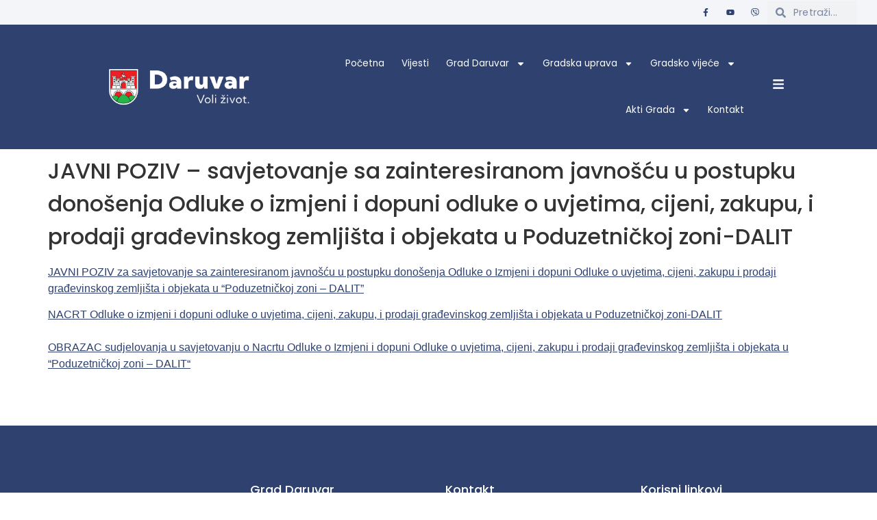

--- FILE ---
content_type: text/html; charset=UTF-8
request_url: https://daruvar.hr/9684-2/
body_size: 126910
content:
<!doctype html>
<html lang="hr">
<head>
	<meta charset="UTF-8">
	<meta name="viewport" content="width=device-width, initial-scale=1">
	<link rel="profile" href="https://gmpg.org/xfn/11">
	<meta name='robots' content='index, follow, max-image-preview:large, max-snippet:-1, max-video-preview:-1' />
<meta name="dlm-version" content="5.0.23">
	<!-- This site is optimized with the Yoast SEO plugin v22.1 - https://yoast.com/wordpress/plugins/seo/ -->
	<title>JAVNI POZIV - savjetovanje sa zainteresiranom javnošću u postupku donošenja Odluke o izmjeni i dopuni odluke o uvjetima, cijeni, zakupu, i prodaji građevinskog zemljišta i objekata u Poduzetničkoj zoni-DALIT - Grad Daruvar</title>
	<link rel="canonical" href="https://daruvar.hr/9684-2/" />
	<meta property="og:locale" content="hr_HR" />
	<meta property="og:type" content="article" />
	<meta property="og:title" content="JAVNI POZIV - savjetovanje sa zainteresiranom javnošću u postupku donošenja Odluke o izmjeni i dopuni odluke o uvjetima, cijeni, zakupu, i prodaji građevinskog zemljišta i objekata u Poduzetničkoj zoni-DALIT - Grad Daruvar" />
	<meta property="og:description" content="JAVNI POZIV za savjetovanje sa zainteresiranom javnošću u postupku donošenja Odluke o Izmjeni i dopuni Odluke o uvjetima, cijeni, zakupu i prodaji građevinskog zemljišta i objekata u &#8220;Poduzetničkoj zoni &#8211; DALIT&#8221; NACRT Odluke o izmjeni i dopuni odluke o uvjetima, cijeni, zakupu, i prodaji građevinskog zemljišta i objekata u Poduzetničkoj zoni-DALIT OBRAZAC sudjelovanja u savjetovanju [&hellip;]" />
	<meta property="og:url" content="https://daruvar.hr/9684-2/" />
	<meta property="og:site_name" content="Grad Daruvar" />
	<meta property="article:modified_time" content="2019-05-31T14:03:54+00:00" />
	<meta name="twitter:card" content="summary_large_image" />
	<script type="application/ld+json" class="yoast-schema-graph">{"@context":"https://schema.org","@graph":[{"@type":"WebPage","@id":"https://daruvar.hr/9684-2/","url":"https://daruvar.hr/9684-2/","name":"JAVNI POZIV - savjetovanje sa zainteresiranom javnošću u postupku donošenja Odluke o izmjeni i dopuni odluke o uvjetima, cijeni, zakupu, i prodaji građevinskog zemljišta i objekata u Poduzetničkoj zoni-DALIT - Grad Daruvar","isPartOf":{"@id":"https://daruvar.hr/#website"},"datePublished":"2019-05-31T13:51:45+00:00","dateModified":"2019-05-31T14:03:54+00:00","breadcrumb":{"@id":"https://daruvar.hr/9684-2/#breadcrumb"},"inLanguage":"hr","potentialAction":[{"@type":"ReadAction","target":["https://daruvar.hr/9684-2/"]}]},{"@type":"BreadcrumbList","@id":"https://daruvar.hr/9684-2/#breadcrumb","itemListElement":[{"@type":"ListItem","position":1,"name":"Naslovnica","item":"https://daruvar.hr/"},{"@type":"ListItem","position":2,"name":"JAVNI POZIV &#8211; savjetovanje sa zainteresiranom javnošću u postupku donošenja Odluke o izmjeni i dopuni odluke o uvjetima, cijeni, zakupu, i prodaji građevinskog zemljišta i objekata u Poduzetničkoj zoni-DALIT"}]},{"@type":"WebSite","@id":"https://daruvar.hr/#website","url":"https://daruvar.hr/","name":"Grad Daruvar","description":"","publisher":{"@id":"https://daruvar.hr/#organization"},"potentialAction":[{"@type":"SearchAction","target":{"@type":"EntryPoint","urlTemplate":"https://daruvar.hr/?s={search_term_string}"},"query-input":"required name=search_term_string"}],"inLanguage":"hr"},{"@type":"Organization","@id":"https://daruvar.hr/#organization","name":"Grad Daruvar","url":"https://daruvar.hr/","logo":{"@type":"ImageObject","inLanguage":"hr","@id":"https://daruvar.hr/#/schema/logo/image/","url":"https://daruvar.hr/wp-content/uploads/2024/03/grad-daruvar-logotip-natpis.png","contentUrl":"https://daruvar.hr/wp-content/uploads/2024/03/grad-daruvar-logotip-natpis.png","width":1338,"height":396,"caption":"Grad Daruvar"},"image":{"@id":"https://daruvar.hr/#/schema/logo/image/"}}]}</script>
	<!-- / Yoast SEO plugin. -->


<link rel="alternate" type="application/rss+xml" title="Grad Daruvar &raquo; Kanal" href="https://daruvar.hr/feed/" />
<link rel="alternate" type="application/rss+xml" title="Grad Daruvar &raquo; Kanal komentara" href="https://daruvar.hr/comments/feed/" />
<script>
window._wpemojiSettings = {"baseUrl":"https:\/\/s.w.org\/images\/core\/emoji\/14.0.0\/72x72\/","ext":".png","svgUrl":"https:\/\/s.w.org\/images\/core\/emoji\/14.0.0\/svg\/","svgExt":".svg","source":{"concatemoji":"https:\/\/daruvar.hr\/wp-includes\/js\/wp-emoji-release.min.js?ver=6.4.7"}};
/*! This file is auto-generated */
!function(i,n){var o,s,e;function c(e){try{var t={supportTests:e,timestamp:(new Date).valueOf()};sessionStorage.setItem(o,JSON.stringify(t))}catch(e){}}function p(e,t,n){e.clearRect(0,0,e.canvas.width,e.canvas.height),e.fillText(t,0,0);var t=new Uint32Array(e.getImageData(0,0,e.canvas.width,e.canvas.height).data),r=(e.clearRect(0,0,e.canvas.width,e.canvas.height),e.fillText(n,0,0),new Uint32Array(e.getImageData(0,0,e.canvas.width,e.canvas.height).data));return t.every(function(e,t){return e===r[t]})}function u(e,t,n){switch(t){case"flag":return n(e,"\ud83c\udff3\ufe0f\u200d\u26a7\ufe0f","\ud83c\udff3\ufe0f\u200b\u26a7\ufe0f")?!1:!n(e,"\ud83c\uddfa\ud83c\uddf3","\ud83c\uddfa\u200b\ud83c\uddf3")&&!n(e,"\ud83c\udff4\udb40\udc67\udb40\udc62\udb40\udc65\udb40\udc6e\udb40\udc67\udb40\udc7f","\ud83c\udff4\u200b\udb40\udc67\u200b\udb40\udc62\u200b\udb40\udc65\u200b\udb40\udc6e\u200b\udb40\udc67\u200b\udb40\udc7f");case"emoji":return!n(e,"\ud83e\udef1\ud83c\udffb\u200d\ud83e\udef2\ud83c\udfff","\ud83e\udef1\ud83c\udffb\u200b\ud83e\udef2\ud83c\udfff")}return!1}function f(e,t,n){var r="undefined"!=typeof WorkerGlobalScope&&self instanceof WorkerGlobalScope?new OffscreenCanvas(300,150):i.createElement("canvas"),a=r.getContext("2d",{willReadFrequently:!0}),o=(a.textBaseline="top",a.font="600 32px Arial",{});return e.forEach(function(e){o[e]=t(a,e,n)}),o}function t(e){var t=i.createElement("script");t.src=e,t.defer=!0,i.head.appendChild(t)}"undefined"!=typeof Promise&&(o="wpEmojiSettingsSupports",s=["flag","emoji"],n.supports={everything:!0,everythingExceptFlag:!0},e=new Promise(function(e){i.addEventListener("DOMContentLoaded",e,{once:!0})}),new Promise(function(t){var n=function(){try{var e=JSON.parse(sessionStorage.getItem(o));if("object"==typeof e&&"number"==typeof e.timestamp&&(new Date).valueOf()<e.timestamp+604800&&"object"==typeof e.supportTests)return e.supportTests}catch(e){}return null}();if(!n){if("undefined"!=typeof Worker&&"undefined"!=typeof OffscreenCanvas&&"undefined"!=typeof URL&&URL.createObjectURL&&"undefined"!=typeof Blob)try{var e="postMessage("+f.toString()+"("+[JSON.stringify(s),u.toString(),p.toString()].join(",")+"));",r=new Blob([e],{type:"text/javascript"}),a=new Worker(URL.createObjectURL(r),{name:"wpTestEmojiSupports"});return void(a.onmessage=function(e){c(n=e.data),a.terminate(),t(n)})}catch(e){}c(n=f(s,u,p))}t(n)}).then(function(e){for(var t in e)n.supports[t]=e[t],n.supports.everything=n.supports.everything&&n.supports[t],"flag"!==t&&(n.supports.everythingExceptFlag=n.supports.everythingExceptFlag&&n.supports[t]);n.supports.everythingExceptFlag=n.supports.everythingExceptFlag&&!n.supports.flag,n.DOMReady=!1,n.readyCallback=function(){n.DOMReady=!0}}).then(function(){return e}).then(function(){var e;n.supports.everything||(n.readyCallback(),(e=n.source||{}).concatemoji?t(e.concatemoji):e.wpemoji&&e.twemoji&&(t(e.twemoji),t(e.wpemoji)))}))}((window,document),window._wpemojiSettings);
</script>
<style id='wp-emoji-styles-inline-css'>

	img.wp-smiley, img.emoji {
		display: inline !important;
		border: none !important;
		box-shadow: none !important;
		height: 1em !important;
		width: 1em !important;
		margin: 0 0.07em !important;
		vertical-align: -0.1em !important;
		background: none !important;
		padding: 0 !important;
	}
</style>
<link rel='stylesheet' id='wp-block-library-css' href='https://daruvar.hr/wp-includes/css/dist/block-library/style.min.css?ver=6.4.7' media='all' />
<style id='classic-theme-styles-inline-css'>
/*! This file is auto-generated */
.wp-block-button__link{color:#fff;background-color:#32373c;border-radius:9999px;box-shadow:none;text-decoration:none;padding:calc(.667em + 2px) calc(1.333em + 2px);font-size:1.125em}.wp-block-file__button{background:#32373c;color:#fff;text-decoration:none}
</style>
<style id='global-styles-inline-css'>
body{--wp--preset--color--black: #000000;--wp--preset--color--cyan-bluish-gray: #abb8c3;--wp--preset--color--white: #ffffff;--wp--preset--color--pale-pink: #f78da7;--wp--preset--color--vivid-red: #cf2e2e;--wp--preset--color--luminous-vivid-orange: #ff6900;--wp--preset--color--luminous-vivid-amber: #fcb900;--wp--preset--color--light-green-cyan: #7bdcb5;--wp--preset--color--vivid-green-cyan: #00d084;--wp--preset--color--pale-cyan-blue: #8ed1fc;--wp--preset--color--vivid-cyan-blue: #0693e3;--wp--preset--color--vivid-purple: #9b51e0;--wp--preset--gradient--vivid-cyan-blue-to-vivid-purple: linear-gradient(135deg,rgba(6,147,227,1) 0%,rgb(155,81,224) 100%);--wp--preset--gradient--light-green-cyan-to-vivid-green-cyan: linear-gradient(135deg,rgb(122,220,180) 0%,rgb(0,208,130) 100%);--wp--preset--gradient--luminous-vivid-amber-to-luminous-vivid-orange: linear-gradient(135deg,rgba(252,185,0,1) 0%,rgba(255,105,0,1) 100%);--wp--preset--gradient--luminous-vivid-orange-to-vivid-red: linear-gradient(135deg,rgba(255,105,0,1) 0%,rgb(207,46,46) 100%);--wp--preset--gradient--very-light-gray-to-cyan-bluish-gray: linear-gradient(135deg,rgb(238,238,238) 0%,rgb(169,184,195) 100%);--wp--preset--gradient--cool-to-warm-spectrum: linear-gradient(135deg,rgb(74,234,220) 0%,rgb(151,120,209) 20%,rgb(207,42,186) 40%,rgb(238,44,130) 60%,rgb(251,105,98) 80%,rgb(254,248,76) 100%);--wp--preset--gradient--blush-light-purple: linear-gradient(135deg,rgb(255,206,236) 0%,rgb(152,150,240) 100%);--wp--preset--gradient--blush-bordeaux: linear-gradient(135deg,rgb(254,205,165) 0%,rgb(254,45,45) 50%,rgb(107,0,62) 100%);--wp--preset--gradient--luminous-dusk: linear-gradient(135deg,rgb(255,203,112) 0%,rgb(199,81,192) 50%,rgb(65,88,208) 100%);--wp--preset--gradient--pale-ocean: linear-gradient(135deg,rgb(255,245,203) 0%,rgb(182,227,212) 50%,rgb(51,167,181) 100%);--wp--preset--gradient--electric-grass: linear-gradient(135deg,rgb(202,248,128) 0%,rgb(113,206,126) 100%);--wp--preset--gradient--midnight: linear-gradient(135deg,rgb(2,3,129) 0%,rgb(40,116,252) 100%);--wp--preset--font-size--small: 13px;--wp--preset--font-size--medium: 20px;--wp--preset--font-size--large: 36px;--wp--preset--font-size--x-large: 42px;--wp--preset--spacing--20: 0.44rem;--wp--preset--spacing--30: 0.67rem;--wp--preset--spacing--40: 1rem;--wp--preset--spacing--50: 1.5rem;--wp--preset--spacing--60: 2.25rem;--wp--preset--spacing--70: 3.38rem;--wp--preset--spacing--80: 5.06rem;--wp--preset--shadow--natural: 6px 6px 9px rgba(0, 0, 0, 0.2);--wp--preset--shadow--deep: 12px 12px 50px rgba(0, 0, 0, 0.4);--wp--preset--shadow--sharp: 6px 6px 0px rgba(0, 0, 0, 0.2);--wp--preset--shadow--outlined: 6px 6px 0px -3px rgba(255, 255, 255, 1), 6px 6px rgba(0, 0, 0, 1);--wp--preset--shadow--crisp: 6px 6px 0px rgba(0, 0, 0, 1);}:where(.is-layout-flex){gap: 0.5em;}:where(.is-layout-grid){gap: 0.5em;}body .is-layout-flow > .alignleft{float: left;margin-inline-start: 0;margin-inline-end: 2em;}body .is-layout-flow > .alignright{float: right;margin-inline-start: 2em;margin-inline-end: 0;}body .is-layout-flow > .aligncenter{margin-left: auto !important;margin-right: auto !important;}body .is-layout-constrained > .alignleft{float: left;margin-inline-start: 0;margin-inline-end: 2em;}body .is-layout-constrained > .alignright{float: right;margin-inline-start: 2em;margin-inline-end: 0;}body .is-layout-constrained > .aligncenter{margin-left: auto !important;margin-right: auto !important;}body .is-layout-constrained > :where(:not(.alignleft):not(.alignright):not(.alignfull)){max-width: var(--wp--style--global--content-size);margin-left: auto !important;margin-right: auto !important;}body .is-layout-constrained > .alignwide{max-width: var(--wp--style--global--wide-size);}body .is-layout-flex{display: flex;}body .is-layout-flex{flex-wrap: wrap;align-items: center;}body .is-layout-flex > *{margin: 0;}body .is-layout-grid{display: grid;}body .is-layout-grid > *{margin: 0;}:where(.wp-block-columns.is-layout-flex){gap: 2em;}:where(.wp-block-columns.is-layout-grid){gap: 2em;}:where(.wp-block-post-template.is-layout-flex){gap: 1.25em;}:where(.wp-block-post-template.is-layout-grid){gap: 1.25em;}.has-black-color{color: var(--wp--preset--color--black) !important;}.has-cyan-bluish-gray-color{color: var(--wp--preset--color--cyan-bluish-gray) !important;}.has-white-color{color: var(--wp--preset--color--white) !important;}.has-pale-pink-color{color: var(--wp--preset--color--pale-pink) !important;}.has-vivid-red-color{color: var(--wp--preset--color--vivid-red) !important;}.has-luminous-vivid-orange-color{color: var(--wp--preset--color--luminous-vivid-orange) !important;}.has-luminous-vivid-amber-color{color: var(--wp--preset--color--luminous-vivid-amber) !important;}.has-light-green-cyan-color{color: var(--wp--preset--color--light-green-cyan) !important;}.has-vivid-green-cyan-color{color: var(--wp--preset--color--vivid-green-cyan) !important;}.has-pale-cyan-blue-color{color: var(--wp--preset--color--pale-cyan-blue) !important;}.has-vivid-cyan-blue-color{color: var(--wp--preset--color--vivid-cyan-blue) !important;}.has-vivid-purple-color{color: var(--wp--preset--color--vivid-purple) !important;}.has-black-background-color{background-color: var(--wp--preset--color--black) !important;}.has-cyan-bluish-gray-background-color{background-color: var(--wp--preset--color--cyan-bluish-gray) !important;}.has-white-background-color{background-color: var(--wp--preset--color--white) !important;}.has-pale-pink-background-color{background-color: var(--wp--preset--color--pale-pink) !important;}.has-vivid-red-background-color{background-color: var(--wp--preset--color--vivid-red) !important;}.has-luminous-vivid-orange-background-color{background-color: var(--wp--preset--color--luminous-vivid-orange) !important;}.has-luminous-vivid-amber-background-color{background-color: var(--wp--preset--color--luminous-vivid-amber) !important;}.has-light-green-cyan-background-color{background-color: var(--wp--preset--color--light-green-cyan) !important;}.has-vivid-green-cyan-background-color{background-color: var(--wp--preset--color--vivid-green-cyan) !important;}.has-pale-cyan-blue-background-color{background-color: var(--wp--preset--color--pale-cyan-blue) !important;}.has-vivid-cyan-blue-background-color{background-color: var(--wp--preset--color--vivid-cyan-blue) !important;}.has-vivid-purple-background-color{background-color: var(--wp--preset--color--vivid-purple) !important;}.has-black-border-color{border-color: var(--wp--preset--color--black) !important;}.has-cyan-bluish-gray-border-color{border-color: var(--wp--preset--color--cyan-bluish-gray) !important;}.has-white-border-color{border-color: var(--wp--preset--color--white) !important;}.has-pale-pink-border-color{border-color: var(--wp--preset--color--pale-pink) !important;}.has-vivid-red-border-color{border-color: var(--wp--preset--color--vivid-red) !important;}.has-luminous-vivid-orange-border-color{border-color: var(--wp--preset--color--luminous-vivid-orange) !important;}.has-luminous-vivid-amber-border-color{border-color: var(--wp--preset--color--luminous-vivid-amber) !important;}.has-light-green-cyan-border-color{border-color: var(--wp--preset--color--light-green-cyan) !important;}.has-vivid-green-cyan-border-color{border-color: var(--wp--preset--color--vivid-green-cyan) !important;}.has-pale-cyan-blue-border-color{border-color: var(--wp--preset--color--pale-cyan-blue) !important;}.has-vivid-cyan-blue-border-color{border-color: var(--wp--preset--color--vivid-cyan-blue) !important;}.has-vivid-purple-border-color{border-color: var(--wp--preset--color--vivid-purple) !important;}.has-vivid-cyan-blue-to-vivid-purple-gradient-background{background: var(--wp--preset--gradient--vivid-cyan-blue-to-vivid-purple) !important;}.has-light-green-cyan-to-vivid-green-cyan-gradient-background{background: var(--wp--preset--gradient--light-green-cyan-to-vivid-green-cyan) !important;}.has-luminous-vivid-amber-to-luminous-vivid-orange-gradient-background{background: var(--wp--preset--gradient--luminous-vivid-amber-to-luminous-vivid-orange) !important;}.has-luminous-vivid-orange-to-vivid-red-gradient-background{background: var(--wp--preset--gradient--luminous-vivid-orange-to-vivid-red) !important;}.has-very-light-gray-to-cyan-bluish-gray-gradient-background{background: var(--wp--preset--gradient--very-light-gray-to-cyan-bluish-gray) !important;}.has-cool-to-warm-spectrum-gradient-background{background: var(--wp--preset--gradient--cool-to-warm-spectrum) !important;}.has-blush-light-purple-gradient-background{background: var(--wp--preset--gradient--blush-light-purple) !important;}.has-blush-bordeaux-gradient-background{background: var(--wp--preset--gradient--blush-bordeaux) !important;}.has-luminous-dusk-gradient-background{background: var(--wp--preset--gradient--luminous-dusk) !important;}.has-pale-ocean-gradient-background{background: var(--wp--preset--gradient--pale-ocean) !important;}.has-electric-grass-gradient-background{background: var(--wp--preset--gradient--electric-grass) !important;}.has-midnight-gradient-background{background: var(--wp--preset--gradient--midnight) !important;}.has-small-font-size{font-size: var(--wp--preset--font-size--small) !important;}.has-medium-font-size{font-size: var(--wp--preset--font-size--medium) !important;}.has-large-font-size{font-size: var(--wp--preset--font-size--large) !important;}.has-x-large-font-size{font-size: var(--wp--preset--font-size--x-large) !important;}
.wp-block-navigation a:where(:not(.wp-element-button)){color: inherit;}
:where(.wp-block-post-template.is-layout-flex){gap: 1.25em;}:where(.wp-block-post-template.is-layout-grid){gap: 1.25em;}
:where(.wp-block-columns.is-layout-flex){gap: 2em;}:where(.wp-block-columns.is-layout-grid){gap: 2em;}
.wp-block-pullquote{font-size: 1.5em;line-height: 1.6;}
</style>
<link rel='stylesheet' id='hello-elementor-css' href='https://daruvar.hr/wp-content/themes/hello-elementor/style.min.css?ver=3.0.1' media='all' />
<link rel='stylesheet' id='hello-elementor-theme-style-css' href='https://daruvar.hr/wp-content/themes/hello-elementor/theme.min.css?ver=3.0.1' media='all' />
<link rel='stylesheet' id='hello-elementor-header-footer-css' href='https://daruvar.hr/wp-content/themes/hello-elementor/header-footer.min.css?ver=3.0.1' media='all' />
<link rel='stylesheet' id='elementor-frontend-css' href='https://daruvar.hr/wp-content/plugins/elementor/assets/css/frontend-lite.min.css?ver=3.19.4' media='all' />
<link rel='stylesheet' id='elementor-post-16479-css' href='https://daruvar.hr/wp-content/uploads/elementor/css/post-16479.css?ver=1709376238' media='all' />
<link rel='stylesheet' id='swiper-css' href='https://daruvar.hr/wp-content/plugins/elementor/assets/lib/swiper/v8/css/swiper.min.css?ver=8.4.5' media='all' />
<link rel='stylesheet' id='elementor-pro-css' href='https://daruvar.hr/wp-content/plugins/elementor-pro/assets/css/frontend-lite.min.css?ver=3.19.3' media='all' />
<link rel='stylesheet' id='elementor-global-css' href='https://daruvar.hr/wp-content/uploads/elementor/css/global.css?ver=1709376238' media='all' />
<link rel='stylesheet' id='elementor-post-16529-css' href='https://daruvar.hr/wp-content/uploads/elementor/css/post-16529.css?ver=1738046313' media='all' />
<link rel='stylesheet' id='elementor-post-16554-css' href='https://daruvar.hr/wp-content/uploads/elementor/css/post-16554.css?ver=1716458182' media='all' />
<link rel='stylesheet' id='elementor-post-16580-css' href='https://daruvar.hr/wp-content/uploads/elementor/css/post-16580.css?ver=1740740614' media='all' />
<link rel='stylesheet' id='eael-general-css' href='https://daruvar.hr/wp-content/plugins/essential-addons-for-elementor-lite/assets/front-end/css/view/general.min.css?ver=5.9.10' media='all' />
<link rel='stylesheet' id='google-fonts-1-css' href='https://fonts.googleapis.com/css?family=Poppins%3A100%2C100italic%2C200%2C200italic%2C300%2C300italic%2C400%2C400italic%2C500%2C500italic%2C600%2C600italic%2C700%2C700italic%2C800%2C800italic%2C900%2C900italic%7CDM+Sans%3A100%2C100italic%2C200%2C200italic%2C300%2C300italic%2C400%2C400italic%2C500%2C500italic%2C600%2C600italic%2C700%2C700italic%2C800%2C800italic%2C900%2C900italic%7CWork+Sans%3A100%2C100italic%2C200%2C200italic%2C300%2C300italic%2C400%2C400italic%2C500%2C500italic%2C600%2C600italic%2C700%2C700italic%2C800%2C800italic%2C900%2C900italic&#038;display=swap&#038;ver=6.4.7' media='all' />
<link rel="preconnect" href="https://fonts.gstatic.com/" crossorigin><script src="https://daruvar.hr/wp-includes/js/jquery/jquery.min.js?ver=3.7.1" id="jquery-core-js"></script>
<script src="https://daruvar.hr/wp-includes/js/jquery/jquery-migrate.min.js?ver=3.4.1" id="jquery-migrate-js"></script>
<link rel="https://api.w.org/" href="https://daruvar.hr/wp-json/" /><link rel="alternate" type="application/json" href="https://daruvar.hr/wp-json/wp/v2/pages/9684" /><link rel="EditURI" type="application/rsd+xml" title="RSD" href="https://daruvar.hr/xmlrpc.php?rsd" />
<meta name="generator" content="WordPress 6.4.7" />
<link rel='shortlink' href='https://daruvar.hr/?p=9684' />
<link rel="alternate" type="application/json+oembed" href="https://daruvar.hr/wp-json/oembed/1.0/embed?url=https%3A%2F%2Fdaruvar.hr%2F9684-2%2F" />
<link rel="alternate" type="text/xml+oembed" href="https://daruvar.hr/wp-json/oembed/1.0/embed?url=https%3A%2F%2Fdaruvar.hr%2F9684-2%2F&#038;format=xml" />
<meta name="generator" content="Elementor 3.19.4; features: e_optimized_assets_loading, e_optimized_css_loading, e_font_icon_svg, additional_custom_breakpoints, block_editor_assets_optimize, e_image_loading_optimization; settings: css_print_method-external, google_font-enabled, font_display-swap">
<link rel="icon" href="https://daruvar.hr/wp-content/uploads/2020/09/cropped-grb_daruvar-32x32.png" sizes="32x32" />
<link rel="icon" href="https://daruvar.hr/wp-content/uploads/2020/09/cropped-grb_daruvar-192x192.png" sizes="192x192" />
<link rel="apple-touch-icon" href="https://daruvar.hr/wp-content/uploads/2020/09/cropped-grb_daruvar-180x180.png" />
<meta name="msapplication-TileImage" content="https://daruvar.hr/wp-content/uploads/2020/09/cropped-grb_daruvar-270x270.png" />
		<style id="wp-custom-css">
			/* Global CSS */
html {
  scroll-behavior: smooth;
}

a{
	color: var(--e-global-color-primary );
} 

b {
	font-weight: 700;
}

.download-link, .download-link-alt{
	color: var(--e-global-color-primary );
	font-weight: 500;
}

.download-link::before {
	content: "↓  ";
}

.download-link-alt::after{
	content: "  ↓";
}

.redirect-link{
	color: var(--e-global-color-primary );
	font-weight: 600;
}


.redirect-link:before {
	content: "⮞  ";
}

.outgoing-link{
	color: var(--e-global-color-primary );
	font-weight: 600;
}

.outgoing-link:after{
	content: "  ⇢";
}

.decorative-border {
	border-left: 5px solid var(--e-global-color-primary );
	padding-left: 1em;
}

/* Header - main menu */
.header-menu a{
	text-transform: none!important;
}

/* Posts grid */
.posts-grid {
	max-width: 1080px;
	margin: 0 auto;
}

/* Posts grid - details */
.elementor-posts .elementor-post__card .elementor-post__title, .elementor-post__card .elementor-post__excerpt, .elementor-posts .elementor-post__card .elementor-post__read-more {
	margin-bottom: 0.5rem!important;
}

.elementor-posts .elementor-post__card .elementor-post__text {
	margin-top: 5px!important;
}

.elementor-posts-container.elementor-posts-masonry {
	align-items: initial!important;
}

/* Single post - shadow */
.elementor-39 .elementor-element.elementor-element-9573a6e .swiper-slide > .elementor-element{
	border-radius: 20px!important;    
	box-shadow: 0 0 25px 0 rgba(255,255,255,.75)!important;
}

/* Post grid - pagination dots */
.elementor-widget-loop-carousel .swiper-pagination-bullet {
	background: white!important;
}

/* Sub-menu background color */
.elementor-element-9cb1fb7{
	background-color: var(--e-global-color-primary );
}

/* Sub-menu margin (because of arrows) */
.elementor-39 .elementor-element.elementor-element-84f0b41 > .elementor-widget-container {
	margin: auto 3rem!important;
}

/* Info board (Obavijesti, javni pozivi, natječaji) */
.carousel-link {
	display: block;
  text-overflow: ellipsis;
}

.info-board:hover {
	background-color: var(--e-global-color-primary)!important;
	transition: background-color 0.5s ease;
}

.info-board:hover * {
	color: white!important;
}

.info-board > .elementor-widget-wrap a {
	transition: font-weight .1s ease;
}

.info-board > .elementor-widget-wrap a:hover {
	font-weight: 600;
}

.info-board li {
	padding: 10px 0;
}

.info-board a {
	color: var(--e-global-color-primary);
}

/* Footer menu */
.footer-links {
	color: #C9C9C9;
	opacity: 0.8;
}

.footer-links:hover {
	color: var(--e-global-color-secondary);
}

/* - */

/* Subsite navigation menu (Grad, Gradska uprava, Gradsko vijeće, Akti grada, etc.) */

/* Subsite shadow */
.subsite-side-menu {
	box-shadow: 0 0 10px 0 rgba(18,31,56,.1);
	border-radius: 5px;
}

/* Subsite items */
.subsite-side-menu .elementor-item {
	border-radius: 5px;
	border: 1px solid #e3e3e3;
	margin-bottom: 0.5rem;
}

.subsite-side-menu > * {
	padding: 1rem;
}

.subsite-side-menu .elementor-item:hover, .subsite-side-menu .current-menu-item, .elementor-nav-menu--dropdown .elementor-item.elementor-item-active {
	background-color: var(--e-global-color-primary )!important;
	color: var(--e-global-color-secondary )!important;
	border-radius: 10px;
}

/* Subsite main image */
.elementor-widget-image img {
	border-radius: 5px;
}
	
/* Subsite cotent container 
.subsite-content-container {
	margin-right: 3em!important;	
}
*/

/* Single post - Loop item for posts (active) */

.single-post-loop-item-active a{
	 transition: font-weight .1s ease;
}

.single-post-loop-item-active a:hover, .single-post-loop-item-active a:active {
		font-weight: 400;
}

/* Ustroj gradske uprave - Horizontal line */
.horizontal-line-ustroj {
	border: 0.5px solid var(--e-global-color-primary);
	opacity: 0.15;
	margin-top: 30px!important;
	margin-bottom: 30px!important;
}

/* Dokumenti i odluke - Horizontal line */
.horizontal-line-documents {
	border: 0.5px solid var(--e-global-color-primary);
	opacity: 0.15;
	margin-top: 15px!important;
	margin-bottom: 15px!important;
}

/* Tabs (Javna nabava, Savjetovanja...) */
.elementor-widget-tabs .elementor-tab-content {
	padding: 4em!important;
}

/* Kontakt - Obrazac */
#contact-form a {
	color: white;
}

/* Vijesti - Pagination */
.elementor-pagination {
	margin-top: 3em;
}

/* Hide commments */
#comments {
	display: none;
}

/* Kontaktni obrazac - Participativni proračun */
#wpforms-form-22944, .wpforms-confirmation-container-full p {
	font-family: 'Poppins', sans-serif;
	color: #324A6D;
}		</style>
		</head>
<body class="page-template-default page page-id-9684 wp-custom-logo elementor-default elementor-kit-16479">


<a class="skip-link screen-reader-text" href="#content">Skip to content</a>

		<header data-elementor-type="header" data-elementor-id="16529" class="elementor elementor-16529 elementor-location-header" data-elementor-post-type="elementor_library">
					<section class="elementor-section elementor-top-section elementor-element elementor-element-44622ad elementor-section-content-middle animated-fast elementor-section-boxed elementor-section-height-default elementor-section-height-default elementor-invisible" data-id="44622ad" data-element_type="section" data-settings="{&quot;background_background&quot;:&quot;classic&quot;,&quot;animation&quot;:&quot;fadeIn&quot;}">
						<div class="elementor-container elementor-column-gap-no">
					<div class="elementor-column elementor-col-66 elementor-top-column elementor-element elementor-element-902f01e" data-id="902f01e" data-element_type="column">
			<div class="elementor-widget-wrap elementor-element-populated">
						<div class="elementor-element elementor-element-d61a260 e-grid-align-right elementor-shape-square e-grid-align-mobile-right elementor-widget__width-initial elementor-grid-0 elementor-widget elementor-widget-social-icons" data-id="d61a260" data-element_type="widget" data-widget_type="social-icons.default">
				<div class="elementor-widget-container">
			<style>/*! elementor - v3.19.0 - 28-02-2024 */
.elementor-widget-social-icons.elementor-grid-0 .elementor-widget-container,.elementor-widget-social-icons.elementor-grid-mobile-0 .elementor-widget-container,.elementor-widget-social-icons.elementor-grid-tablet-0 .elementor-widget-container{line-height:1;font-size:0}.elementor-widget-social-icons:not(.elementor-grid-0):not(.elementor-grid-tablet-0):not(.elementor-grid-mobile-0) .elementor-grid{display:inline-grid}.elementor-widget-social-icons .elementor-grid{grid-column-gap:var(--grid-column-gap,5px);grid-row-gap:var(--grid-row-gap,5px);grid-template-columns:var(--grid-template-columns);justify-content:var(--justify-content,center);justify-items:var(--justify-content,center)}.elementor-icon.elementor-social-icon{font-size:var(--icon-size,25px);line-height:var(--icon-size,25px);width:calc(var(--icon-size, 25px) + 2 * var(--icon-padding, .5em));height:calc(var(--icon-size, 25px) + 2 * var(--icon-padding, .5em))}.elementor-social-icon{--e-social-icon-icon-color:#fff;display:inline-flex;background-color:#69727d;align-items:center;justify-content:center;text-align:center;cursor:pointer}.elementor-social-icon i{color:var(--e-social-icon-icon-color)}.elementor-social-icon svg{fill:var(--e-social-icon-icon-color)}.elementor-social-icon:last-child{margin:0}.elementor-social-icon:hover{opacity:.9;color:#fff}.elementor-social-icon-android{background-color:#a4c639}.elementor-social-icon-apple{background-color:#999}.elementor-social-icon-behance{background-color:#1769ff}.elementor-social-icon-bitbucket{background-color:#205081}.elementor-social-icon-codepen{background-color:#000}.elementor-social-icon-delicious{background-color:#39f}.elementor-social-icon-deviantart{background-color:#05cc47}.elementor-social-icon-digg{background-color:#005be2}.elementor-social-icon-dribbble{background-color:#ea4c89}.elementor-social-icon-elementor{background-color:#d30c5c}.elementor-social-icon-envelope{background-color:#ea4335}.elementor-social-icon-facebook,.elementor-social-icon-facebook-f{background-color:#3b5998}.elementor-social-icon-flickr{background-color:#0063dc}.elementor-social-icon-foursquare{background-color:#2d5be3}.elementor-social-icon-free-code-camp,.elementor-social-icon-freecodecamp{background-color:#006400}.elementor-social-icon-github{background-color:#333}.elementor-social-icon-gitlab{background-color:#e24329}.elementor-social-icon-globe{background-color:#69727d}.elementor-social-icon-google-plus,.elementor-social-icon-google-plus-g{background-color:#dd4b39}.elementor-social-icon-houzz{background-color:#7ac142}.elementor-social-icon-instagram{background-color:#262626}.elementor-social-icon-jsfiddle{background-color:#487aa2}.elementor-social-icon-link{background-color:#818a91}.elementor-social-icon-linkedin,.elementor-social-icon-linkedin-in{background-color:#0077b5}.elementor-social-icon-medium{background-color:#00ab6b}.elementor-social-icon-meetup{background-color:#ec1c40}.elementor-social-icon-mixcloud{background-color:#273a4b}.elementor-social-icon-odnoklassniki{background-color:#f4731c}.elementor-social-icon-pinterest{background-color:#bd081c}.elementor-social-icon-product-hunt{background-color:#da552f}.elementor-social-icon-reddit{background-color:#ff4500}.elementor-social-icon-rss{background-color:#f26522}.elementor-social-icon-shopping-cart{background-color:#4caf50}.elementor-social-icon-skype{background-color:#00aff0}.elementor-social-icon-slideshare{background-color:#0077b5}.elementor-social-icon-snapchat{background-color:#fffc00}.elementor-social-icon-soundcloud{background-color:#f80}.elementor-social-icon-spotify{background-color:#2ebd59}.elementor-social-icon-stack-overflow{background-color:#fe7a15}.elementor-social-icon-steam{background-color:#00adee}.elementor-social-icon-stumbleupon{background-color:#eb4924}.elementor-social-icon-telegram{background-color:#2ca5e0}.elementor-social-icon-thumb-tack{background-color:#1aa1d8}.elementor-social-icon-tripadvisor{background-color:#589442}.elementor-social-icon-tumblr{background-color:#35465c}.elementor-social-icon-twitch{background-color:#6441a5}.elementor-social-icon-twitter{background-color:#1da1f2}.elementor-social-icon-viber{background-color:#665cac}.elementor-social-icon-vimeo{background-color:#1ab7ea}.elementor-social-icon-vk{background-color:#45668e}.elementor-social-icon-weibo{background-color:#dd2430}.elementor-social-icon-weixin{background-color:#31a918}.elementor-social-icon-whatsapp{background-color:#25d366}.elementor-social-icon-wordpress{background-color:#21759b}.elementor-social-icon-xing{background-color:#026466}.elementor-social-icon-yelp{background-color:#af0606}.elementor-social-icon-youtube{background-color:#cd201f}.elementor-social-icon-500px{background-color:#0099e5}.elementor-shape-rounded .elementor-icon.elementor-social-icon{border-radius:10%}.elementor-shape-circle .elementor-icon.elementor-social-icon{border-radius:50%}</style>		<div class="elementor-social-icons-wrapper elementor-grid">
							<span class="elementor-grid-item">
					<a class="elementor-icon elementor-social-icon elementor-social-icon-facebook-f elementor-repeater-item-5646027" href="https://www.facebook.com/people/Grad-Daruvar-Slu%C5%BEbena-stranica/100064693688986" target="_blank">
						<span class="elementor-screen-only">Facebook-f</span>
						<svg class="e-font-icon-svg e-fab-facebook-f" viewBox="0 0 320 512" xmlns="http://www.w3.org/2000/svg"><path d="M279.14 288l14.22-92.66h-88.91v-60.13c0-25.35 12.42-50.06 52.24-50.06h40.42V6.26S260.43 0 225.36 0c-73.22 0-121.08 44.38-121.08 124.72v70.62H22.89V288h81.39v224h100.17V288z"></path></svg>					</a>
				</span>
							<span class="elementor-grid-item">
					<a class="elementor-icon elementor-social-icon elementor-social-icon-youtube elementor-repeater-item-c51038a" href="https://www.youtube.com/channel/UCGGGWyRYXRoxDY88aE376Zg" target="_blank">
						<span class="elementor-screen-only">Youtube</span>
						<svg class="e-font-icon-svg e-fab-youtube" viewBox="0 0 576 512" xmlns="http://www.w3.org/2000/svg"><path d="M549.655 124.083c-6.281-23.65-24.787-42.276-48.284-48.597C458.781 64 288 64 288 64S117.22 64 74.629 75.486c-23.497 6.322-42.003 24.947-48.284 48.597-11.412 42.867-11.412 132.305-11.412 132.305s0 89.438 11.412 132.305c6.281 23.65 24.787 41.5 48.284 47.821C117.22 448 288 448 288 448s170.78 0 213.371-11.486c23.497-6.321 42.003-24.171 48.284-47.821 11.412-42.867 11.412-132.305 11.412-132.305s0-89.438-11.412-132.305zm-317.51 213.508V175.185l142.739 81.205-142.739 81.201z"></path></svg>					</a>
				</span>
							<span class="elementor-grid-item">
					<a class="elementor-icon elementor-social-icon elementor-social-icon-viber elementor-repeater-item-25e6177" href="https://invite.viber.com/?g2=AQBvJeqVHq9OnFLdcMh9facmgai6NYptdvpRJ9nGSWIa%2FLycNuNLM695%2FxsWy3%2Bm" target="_blank">
						<span class="elementor-screen-only">Viber</span>
						<svg class="e-font-icon-svg e-fab-viber" viewBox="0 0 512 512" xmlns="http://www.w3.org/2000/svg"><path d="M444 49.9C431.3 38.2 379.9.9 265.3.4c0 0-135.1-8.1-200.9 52.3C27.8 89.3 14.9 143 13.5 209.5c-1.4 66.5-3.1 191.1 117 224.9h.1l-.1 51.6s-.8 20.9 13 25.1c16.6 5.2 26.4-10.7 42.3-27.8 8.7-9.4 20.7-23.2 29.8-33.7 82.2 6.9 145.3-8.9 152.5-11.2 16.6-5.4 110.5-17.4 125.7-142 15.8-128.6-7.6-209.8-49.8-246.5zM457.9 287c-12.9 104-89 110.6-103 115.1-6 1.9-61.5 15.7-131.2 11.2 0 0-52 62.7-68.2 79-5.3 5.3-11.1 4.8-11-5.7 0-6.9.4-85.7.4-85.7-.1 0-.1 0 0 0-101.8-28.2-95.8-134.3-94.7-189.8 1.1-55.5 11.6-101 42.6-131.6 55.7-50.5 170.4-43 170.4-43 96.9.4 143.3 29.6 154.1 39.4 35.7 30.6 53.9 103.8 40.6 211.1zm-139-80.8c.4 8.6-12.5 9.2-12.9.6-1.1-22-11.4-32.7-32.6-33.9-8.6-.5-7.8-13.4.7-12.9 27.9 1.5 43.4 17.5 44.8 46.2zm20.3 11.3c1-42.4-25.5-75.6-75.8-79.3-8.5-.6-7.6-13.5.9-12.9 58 4.2 88.9 44.1 87.8 92.5-.1 8.6-13.1 8.2-12.9-.3zm47 13.4c.1 8.6-12.9 8.7-12.9.1-.6-81.5-54.9-125.9-120.8-126.4-8.5-.1-8.5-12.9 0-12.9 73.7.5 133 51.4 133.7 139.2zM374.9 329v.2c-10.8 19-31 40-51.8 33.3l-.2-.3c-21.1-5.9-70.8-31.5-102.2-56.5-16.2-12.8-31-27.9-42.4-42.4-10.3-12.9-20.7-28.2-30.8-46.6-21.3-38.5-26-55.7-26-55.7-6.7-20.8 14.2-41 33.3-51.8h.2c9.2-4.8 18-3.2 23.9 3.9 0 0 12.4 14.8 17.7 22.1 5 6.8 11.7 17.7 15.2 23.8 6.1 10.9 2.3 22-3.7 26.6l-12 9.6c-6.1 4.9-5.3 14-5.3 14s17.8 67.3 84.3 84.3c0 0 9.1.8 14-5.3l9.6-12c4.6-6 15.7-9.8 26.6-3.7 14.7 8.3 33.4 21.2 45.8 32.9 7 5.7 8.6 14.4 3.8 23.6z"></path></svg>					</a>
				</span>
					</div>
				</div>
				</div>
					</div>
		</div>
				<div class="elementor-column elementor-col-33 elementor-top-column elementor-element elementor-element-4796580" data-id="4796580" data-element_type="column">
			<div class="elementor-widget-wrap elementor-element-populated">
						<div class="elementor-element elementor-element-84de722 elementor-search-form--skin-minimal elementor-widget__width-initial elementor-widget elementor-widget-search-form" data-id="84de722" data-element_type="widget" data-settings="{&quot;skin&quot;:&quot;minimal&quot;}" data-widget_type="search-form.default">
				<div class="elementor-widget-container">
			<link rel="stylesheet" href="https://daruvar.hr/wp-content/plugins/elementor-pro/assets/css/widget-theme-elements.min.css">		<search role="search">
			<form class="elementor-search-form" action="https://daruvar.hr" method="get">
												<div class="elementor-search-form__container">
					<label class="elementor-screen-only" for="elementor-search-form-84de722">Search</label>

											<div class="elementor-search-form__icon">
							<div class="e-font-icon-svg-container"><svg aria-hidden="true" class="e-font-icon-svg e-fas-search" viewBox="0 0 512 512" xmlns="http://www.w3.org/2000/svg"><path d="M505 442.7L405.3 343c-4.5-4.5-10.6-7-17-7H372c27.6-35.3 44-79.7 44-128C416 93.1 322.9 0 208 0S0 93.1 0 208s93.1 208 208 208c48.3 0 92.7-16.4 128-44v16.3c0 6.4 2.5 12.5 7 17l99.7 99.7c9.4 9.4 24.6 9.4 33.9 0l28.3-28.3c9.4-9.4 9.4-24.6.1-34zM208 336c-70.7 0-128-57.2-128-128 0-70.7 57.2-128 128-128 70.7 0 128 57.2 128 128 0 70.7-57.2 128-128 128z"></path></svg></div>							<span class="elementor-screen-only">Search</span>
						</div>
					
					<input id="elementor-search-form-84de722" placeholder="Pretraži..." class="elementor-search-form__input" type="search" name="s" value="">
					
					
									</div>
			</form>
		</search>
				</div>
				</div>
					</div>
		</div>
					</div>
		</section>
				<section class="elementor-section elementor-top-section elementor-element elementor-element-3f3f859 elementor-section-content-middle animated-fast elementor-hidden-desktop elementor-section-boxed elementor-section-height-default elementor-section-height-default" data-id="3f3f859" data-element_type="section" data-settings="{&quot;background_background&quot;:&quot;classic&quot;,&quot;sticky&quot;:&quot;top&quot;,&quot;animation&quot;:&quot;none&quot;,&quot;sticky_on&quot;:[&quot;desktop&quot;,&quot;tablet&quot;,&quot;mobile&quot;],&quot;sticky_offset&quot;:0,&quot;sticky_effects_offset&quot;:0}">
						<div class="elementor-container elementor-column-gap-no">
					<div class="elementor-column elementor-col-50 elementor-top-column elementor-element elementor-element-d6c8bdd" data-id="d6c8bdd" data-element_type="column">
			<div class="elementor-widget-wrap elementor-element-populated">
						<div class="elementor-element elementor-element-888668c elementor-widget-mobile__width-initial elementor-widget elementor-widget-theme-site-logo elementor-widget-image" data-id="888668c" data-element_type="widget" data-widget_type="theme-site-logo.default">
				<div class="elementor-widget-container">
			<style>/*! elementor - v3.19.0 - 28-02-2024 */
.elementor-widget-image{text-align:center}.elementor-widget-image a{display:inline-block}.elementor-widget-image a img[src$=".svg"]{width:48px}.elementor-widget-image img{vertical-align:middle;display:inline-block}</style>						<a href="https://daruvar.hr">
			<img width="1338" height="396" src="https://daruvar.hr/wp-content/uploads/2024/03/grad-daruvar-logotip-natpis.png" class="attachment-full size-full wp-image-16543" alt="" srcset="https://daruvar.hr/wp-content/uploads/2024/03/grad-daruvar-logotip-natpis.png 1338w, https://daruvar.hr/wp-content/uploads/2024/03/grad-daruvar-logotip-natpis-300x89.png 300w, https://daruvar.hr/wp-content/uploads/2024/03/grad-daruvar-logotip-natpis-1024x303.png 1024w, https://daruvar.hr/wp-content/uploads/2024/03/grad-daruvar-logotip-natpis-768x227.png 768w" sizes="(max-width: 1338px) 100vw, 1338px" />				</a>
									</div>
				</div>
					</div>
		</div>
				<div class="elementor-column elementor-col-50 elementor-top-column elementor-element elementor-element-81ec7fb" data-id="81ec7fb" data-element_type="column">
			<div class="elementor-widget-wrap elementor-element-populated">
						<section class="elementor-section elementor-inner-section elementor-element elementor-element-ee25c7c elementor-section-boxed elementor-section-height-default elementor-section-height-default" data-id="ee25c7c" data-element_type="section">
						<div class="elementor-container elementor-column-gap-default">
					<div class="elementor-column elementor-col-100 elementor-inner-column elementor-element elementor-element-d4e38d7" data-id="d4e38d7" data-element_type="column">
			<div class="elementor-widget-wrap elementor-element-populated">
						<div class="elementor-element elementor-element-be9d4b0 elementor-nav-menu--stretch elementor-widget__width-initial header-menu elementor-nav-menu__align-end elementor-widget-tablet__width-initial elementor-widget-mobile__width-initial elementor-nav-menu--dropdown-tablet elementor-nav-menu__text-align-aside elementor-nav-menu--toggle elementor-nav-menu--burger elementor-widget elementor-widget-nav-menu" data-id="be9d4b0" data-element_type="widget" data-settings="{&quot;full_width&quot;:&quot;stretch&quot;,&quot;layout&quot;:&quot;horizontal&quot;,&quot;submenu_icon&quot;:{&quot;value&quot;:&quot;&lt;svg class=\&quot;e-font-icon-svg e-fas-caret-down\&quot; viewBox=\&quot;0 0 320 512\&quot; xmlns=\&quot;http:\/\/www.w3.org\/2000\/svg\&quot;&gt;&lt;path d=\&quot;M31.3 192h257.3c17.8 0 26.7 21.5 14.1 34.1L174.1 354.8c-7.8 7.8-20.5 7.8-28.3 0L17.2 226.1C4.6 213.5 13.5 192 31.3 192z\&quot;&gt;&lt;\/path&gt;&lt;\/svg&gt;&quot;,&quot;library&quot;:&quot;fa-solid&quot;},&quot;toggle&quot;:&quot;burger&quot;}" data-widget_type="nav-menu.default">
				<div class="elementor-widget-container">
			<link rel="stylesheet" href="https://daruvar.hr/wp-content/plugins/elementor-pro/assets/css/widget-nav-menu.min.css">			<nav class="elementor-nav-menu--main elementor-nav-menu__container elementor-nav-menu--layout-horizontal e--pointer-underline e--animation-fade">
				<ul id="menu-1-be9d4b0" class="elementor-nav-menu"><li class="menu-item menu-item-type-post_type menu-item-object-page menu-item-home menu-item-21499"><a href="https://daruvar.hr/" class="elementor-item">Početna</a></li>
<li class="menu-item menu-item-type-post_type menu-item-object-page menu-item-16619"><a href="https://daruvar.hr/vijesti/" class="elementor-item">Vijesti</a></li>
<li class="menu-item menu-item-type-post_type menu-item-object-page menu-item-has-children menu-item-16614"><a href="https://daruvar.hr/grad-daruvar/" class="elementor-item">Grad Daruvar</a>
<ul class="sub-menu elementor-nav-menu--dropdown">
	<li class="menu-item menu-item-type-post_type menu-item-object-page menu-item-21500"><a href="https://daruvar.hr/o-daruvaru/" class="elementor-sub-item">O Daruvaru</a></li>
	<li class="menu-item menu-item-type-post_type menu-item-object-page menu-item-21501"><a href="https://daruvar.hr/sluzbena-obiljezja/" class="elementor-sub-item">Službena obilježja</a></li>
	<li class="menu-item menu-item-type-post_type menu-item-object-page menu-item-21502"><a href="https://daruvar.hr/tvrtke-i-ustanove/" class="elementor-sub-item">Tvrtke i ustanove</a></li>
	<li class="menu-item menu-item-type-post_type menu-item-object-page menu-item-21503"><a href="https://daruvar.hr/dan-grada/" class="elementor-sub-item">Dan Grada</a></li>
	<li class="menu-item menu-item-type-post_type menu-item-object-page menu-item-21504"><a href="https://daruvar.hr/pocasni-gradani-javna-priznanja/" class="elementor-sub-item">Počasni građani/Javna priznanja</a></li>
	<li class="menu-item menu-item-type-post_type menu-item-object-page menu-item-21505"><a href="https://daruvar.hr/grad-prijatelj/" class="elementor-sub-item">Gradovi prijatelji</a></li>
</ul>
</li>
<li class="menu-item menu-item-type-post_type menu-item-object-page menu-item-has-children menu-item-16615"><a href="https://daruvar.hr/gradska-uprava/" class="elementor-item">Gradska uprava</a>
<ul class="sub-menu elementor-nav-menu--dropdown">
	<li class="menu-item menu-item-type-post_type menu-item-object-page menu-item-21506"><a href="https://daruvar.hr/gradonacelnik/" class="elementor-sub-item">Gradonačelnik</a></li>
	<li class="menu-item menu-item-type-post_type menu-item-object-page menu-item-21507"><a href="https://daruvar.hr/zamjenici-gradonacelnika/" class="elementor-sub-item">Zamjenici gradonačelnika</a></li>
	<li class="menu-item menu-item-type-post_type menu-item-object-page menu-item-21509"><a href="https://daruvar.hr/ustroj-gradske-uprave/" class="elementor-sub-item">Ustroj gradske uprave</a></li>
	<li class="menu-item menu-item-type-post_type menu-item-object-page menu-item-21510"><a href="https://daruvar.hr/dosadasnji-gradonacelnici-povjerenici/" class="elementor-sub-item">Dosadašnji gradonačelnici</a></li>
	<li class="menu-item menu-item-type-post_type menu-item-object-page menu-item-21508"><a href="https://daruvar.hr/zastupnici-u-hrvatskom-saboru/" class="elementor-sub-item">Zastupnici u Hrvatskom saboru</a></li>
	<li class="menu-item menu-item-type-post_type menu-item-object-page menu-item-21511"><a href="https://daruvar.hr/mjesni-odbori/" class="elementor-sub-item">Mjesni odbori</a></li>
</ul>
</li>
<li class="menu-item menu-item-type-post_type menu-item-object-page menu-item-has-children menu-item-16616"><a href="https://daruvar.hr/gradsko-vijece/" class="elementor-item">Gradsko vijeće</a>
<ul class="sub-menu elementor-nav-menu--dropdown">
	<li class="menu-item menu-item-type-post_type menu-item-object-page menu-item-21513"><a href="https://daruvar.hr/gradsko-vijece-2/" class="elementor-sub-item">Gradsko vijeće</a></li>
	<li class="menu-item menu-item-type-post_type menu-item-object-page menu-item-21515"><a href="https://daruvar.hr/nacionalne-manjine/" class="elementor-sub-item">Nacionalne manjine</a></li>
	<li class="menu-item menu-item-type-post_type menu-item-object-page menu-item-21517"><a href="https://daruvar.hr/ceska-nacionalna-manjina/" class="elementor-sub-item">Češka nacionalna manjina</a></li>
	<li class="menu-item menu-item-type-post_type menu-item-object-page menu-item-21514"><a href="https://daruvar.hr/srpska-nacionalna-manjina/" class="elementor-sub-item">Srpska nacionalna manjina</a></li>
	<li class="menu-item menu-item-type-post_type menu-item-object-page menu-item-21516"><a href="https://daruvar.hr/madarska-nacionalna-manjina/" class="elementor-sub-item">Mađarska nacionalna manjina</a></li>
</ul>
</li>
<li class="menu-item menu-item-type-post_type menu-item-object-page menu-item-has-children menu-item-16618"><a href="https://daruvar.hr/akti-grada/" class="elementor-item">Akti Grada</a>
<ul class="sub-menu elementor-nav-menu--dropdown">
	<li class="menu-item menu-item-type-post_type menu-item-object-page menu-item-21518"><a href="https://daruvar.hr/dokumenti-i-odluke/" class="elementor-sub-item">Dokumenti i odluke</a></li>
	<li class="menu-item menu-item-type-post_type menu-item-object-page menu-item-21519"><a href="https://daruvar.hr/javna-nabava/" class="elementor-sub-item">Javna nabava</a></li>
	<li class="menu-item menu-item-type-post_type menu-item-object-page menu-item-21520"><a href="https://daruvar.hr/bagatelna-nabava/" class="elementor-sub-item">Jednostavna nabava</a></li>
	<li class="menu-item menu-item-type-post_type menu-item-object-page menu-item-21521"><a href="https://daruvar.hr/sluzbeni-glasnik/" class="elementor-sub-item">Službeni glasnik</a></li>
	<li class="menu-item menu-item-type-post_type menu-item-object-page menu-item-21522"><a href="https://daruvar.hr/prostorni-planovi/" class="elementor-sub-item">Prostorni plan</a></li>
	<li class="menu-item menu-item-type-post_type menu-item-object-page menu-item-21523"><a href="https://daruvar.hr/donacije-i-sponzorstva/" class="elementor-sub-item">Donacije i sponzorstva</a></li>
</ul>
</li>
<li class="menu-item menu-item-type-post_type menu-item-object-page menu-item-16620"><a href="https://daruvar.hr/kontakt-daruvar/" class="elementor-item">Kontakt</a></li>
<li class="menu-item menu-item-type-custom menu-item-object-custom menu-item-19385"><a href="https://daruvar.hr/gradsko-vijece-2/#materijali-gradsko-vijece" class="elementor-item elementor-item-anchor">Materijali Gradskog vijeća</a></li>
<li class="menu-item menu-item-type-post_type menu-item-object-page menu-item-21524"><a href="https://daruvar.hr/obavijesti/" class="elementor-item">Obavijesti</a></li>
<li class="menu-item menu-item-type-post_type menu-item-object-page menu-item-19337"><a href="https://daruvar.hr/projekti/" class="elementor-item">Projekti</a></li>
<li class="menu-item menu-item-type-post_type menu-item-object-page menu-item-20456"><a href="https://daruvar.hr/javni-pozivi/" class="elementor-item">Javni pozivi</a></li>
<li class="menu-item menu-item-type-post_type menu-item-object-page menu-item-18971"><a href="https://daruvar.hr/natjecaji/" class="elementor-item">Natječaji</a></li>
<li class="menu-item menu-item-type-post_type menu-item-object-page menu-item-21525"><a href="https://daruvar.hr/zahtjevi-i-obrasci/" class="elementor-item">Zahtjevi i obrasci</a></li>
<li class="menu-item menu-item-type-post_type menu-item-object-page menu-item-21529"><a href="https://daruvar.hr/dokumenti-i-odluke/" class="elementor-item">Dokumenti i odluke</a></li>
<li class="menu-item menu-item-type-post_type menu-item-object-page menu-item-21526"><a href="https://daruvar.hr/proracun/" class="elementor-item">Proračun</a></li>
<li class="menu-item menu-item-type-post_type menu-item-object-page menu-item-21527"><a href="https://daruvar.hr/javna-nabava/" class="elementor-item">Javna nabava</a></li>
<li class="menu-item menu-item-type-post_type menu-item-object-page menu-item-16627"><a href="https://daruvar.hr/dih-daruvar/" class="elementor-item">DIH Daruvar</a></li>
<li class="menu-item menu-item-type-post_type menu-item-object-page menu-item-16626"><a href="https://daruvar.hr/javni-kalendar-drustveno-kulturnog-centra/" class="elementor-item">Javni kalendar Društveno kulturnog centra</a></li>
<li class="menu-item menu-item-type-post_type menu-item-object-page menu-item-19646"><a href="https://daruvar.hr/udruge/" class="elementor-item">Udruge</a></li>
<li class="menu-item menu-item-type-post_type menu-item-object-page menu-item-21528"><a href="https://daruvar.hr/gospodarstvo/" class="elementor-item">Gospodarstvo</a></li>
<li class="menu-item menu-item-type-post_type menu-item-object-page menu-item-21531"><a href="https://daruvar.hr/podaci/" class="elementor-item">Podaci</a></li>
<li class="menu-item menu-item-type-post_type menu-item-object-page menu-item-21532"><a href="https://daruvar.hr/komunalni-sustav-redarstvo/" class="elementor-item">Komunalni sustav / Redarstvo</a></li>
<li class="menu-item menu-item-type-post_type menu-item-object-page menu-item-21533"><a href="https://daruvar.hr/djeca-i-mladi/" class="elementor-item">Djeca i mladi</a></li>
<li class="menu-item menu-item-type-post_type menu-item-object-page menu-item-21534"><a href="https://daruvar.hr/savjetovanja/" class="elementor-item">Savjetovanja</a></li>
<li class="menu-item menu-item-type-post_type menu-item-object-page menu-item-16622"><a href="https://daruvar.hr/kultura/" class="elementor-item">Kultura</a></li>
<li class="menu-item menu-item-type-post_type menu-item-object-page menu-item-16623"><a href="https://daruvar.hr/izbori/" class="elementor-item">Izbori</a></li>
<li class="menu-item menu-item-type-post_type menu-item-object-page menu-item-16624"><a href="https://daruvar.hr/civilna-zastita/" class="elementor-item">Civilna zaštita</a></li>
<li class="menu-item menu-item-type-post_type menu-item-object-page menu-item-16625"><a href="https://daruvar.hr/ptn_vrani-kamen/" class="elementor-item">Međunarodni park tamnog neba “Vrani kamen”</a></li>
</ul>			</nav>
					<div class="elementor-menu-toggle" role="button" tabindex="0" aria-label="Menu Toggle" aria-expanded="false">
			<svg aria-hidden="true" role="presentation" class="elementor-menu-toggle__icon--open e-font-icon-svg e-eicon-menu-bar" viewBox="0 0 1000 1000" xmlns="http://www.w3.org/2000/svg"><path d="M104 333H896C929 333 958 304 958 271S929 208 896 208H104C71 208 42 237 42 271S71 333 104 333ZM104 583H896C929 583 958 554 958 521S929 458 896 458H104C71 458 42 487 42 521S71 583 104 583ZM104 833H896C929 833 958 804 958 771S929 708 896 708H104C71 708 42 737 42 771S71 833 104 833Z"></path></svg><svg aria-hidden="true" role="presentation" class="elementor-menu-toggle__icon--close e-font-icon-svg e-eicon-close" viewBox="0 0 1000 1000" xmlns="http://www.w3.org/2000/svg"><path d="M742 167L500 408 258 167C246 154 233 150 217 150 196 150 179 158 167 167 154 179 150 196 150 212 150 229 154 242 171 254L408 500 167 742C138 771 138 800 167 829 196 858 225 858 254 829L496 587 738 829C750 842 767 846 783 846 800 846 817 842 829 829 842 817 846 804 846 783 846 767 842 750 829 737L588 500 833 258C863 229 863 200 833 171 804 137 775 137 742 167Z"></path></svg>			<span class="elementor-screen-only">Menu</span>
		</div>
					<nav class="elementor-nav-menu--dropdown elementor-nav-menu__container" aria-hidden="true">
				<ul id="menu-2-be9d4b0" class="elementor-nav-menu"><li class="menu-item menu-item-type-post_type menu-item-object-page menu-item-home menu-item-21499"><a href="https://daruvar.hr/" class="elementor-item" tabindex="-1">Početna</a></li>
<li class="menu-item menu-item-type-post_type menu-item-object-page menu-item-16619"><a href="https://daruvar.hr/vijesti/" class="elementor-item" tabindex="-1">Vijesti</a></li>
<li class="menu-item menu-item-type-post_type menu-item-object-page menu-item-has-children menu-item-16614"><a href="https://daruvar.hr/grad-daruvar/" class="elementor-item" tabindex="-1">Grad Daruvar</a>
<ul class="sub-menu elementor-nav-menu--dropdown">
	<li class="menu-item menu-item-type-post_type menu-item-object-page menu-item-21500"><a href="https://daruvar.hr/o-daruvaru/" class="elementor-sub-item" tabindex="-1">O Daruvaru</a></li>
	<li class="menu-item menu-item-type-post_type menu-item-object-page menu-item-21501"><a href="https://daruvar.hr/sluzbena-obiljezja/" class="elementor-sub-item" tabindex="-1">Službena obilježja</a></li>
	<li class="menu-item menu-item-type-post_type menu-item-object-page menu-item-21502"><a href="https://daruvar.hr/tvrtke-i-ustanove/" class="elementor-sub-item" tabindex="-1">Tvrtke i ustanove</a></li>
	<li class="menu-item menu-item-type-post_type menu-item-object-page menu-item-21503"><a href="https://daruvar.hr/dan-grada/" class="elementor-sub-item" tabindex="-1">Dan Grada</a></li>
	<li class="menu-item menu-item-type-post_type menu-item-object-page menu-item-21504"><a href="https://daruvar.hr/pocasni-gradani-javna-priznanja/" class="elementor-sub-item" tabindex="-1">Počasni građani/Javna priznanja</a></li>
	<li class="menu-item menu-item-type-post_type menu-item-object-page menu-item-21505"><a href="https://daruvar.hr/grad-prijatelj/" class="elementor-sub-item" tabindex="-1">Gradovi prijatelji</a></li>
</ul>
</li>
<li class="menu-item menu-item-type-post_type menu-item-object-page menu-item-has-children menu-item-16615"><a href="https://daruvar.hr/gradska-uprava/" class="elementor-item" tabindex="-1">Gradska uprava</a>
<ul class="sub-menu elementor-nav-menu--dropdown">
	<li class="menu-item menu-item-type-post_type menu-item-object-page menu-item-21506"><a href="https://daruvar.hr/gradonacelnik/" class="elementor-sub-item" tabindex="-1">Gradonačelnik</a></li>
	<li class="menu-item menu-item-type-post_type menu-item-object-page menu-item-21507"><a href="https://daruvar.hr/zamjenici-gradonacelnika/" class="elementor-sub-item" tabindex="-1">Zamjenici gradonačelnika</a></li>
	<li class="menu-item menu-item-type-post_type menu-item-object-page menu-item-21509"><a href="https://daruvar.hr/ustroj-gradske-uprave/" class="elementor-sub-item" tabindex="-1">Ustroj gradske uprave</a></li>
	<li class="menu-item menu-item-type-post_type menu-item-object-page menu-item-21510"><a href="https://daruvar.hr/dosadasnji-gradonacelnici-povjerenici/" class="elementor-sub-item" tabindex="-1">Dosadašnji gradonačelnici</a></li>
	<li class="menu-item menu-item-type-post_type menu-item-object-page menu-item-21508"><a href="https://daruvar.hr/zastupnici-u-hrvatskom-saboru/" class="elementor-sub-item" tabindex="-1">Zastupnici u Hrvatskom saboru</a></li>
	<li class="menu-item menu-item-type-post_type menu-item-object-page menu-item-21511"><a href="https://daruvar.hr/mjesni-odbori/" class="elementor-sub-item" tabindex="-1">Mjesni odbori</a></li>
</ul>
</li>
<li class="menu-item menu-item-type-post_type menu-item-object-page menu-item-has-children menu-item-16616"><a href="https://daruvar.hr/gradsko-vijece/" class="elementor-item" tabindex="-1">Gradsko vijeće</a>
<ul class="sub-menu elementor-nav-menu--dropdown">
	<li class="menu-item menu-item-type-post_type menu-item-object-page menu-item-21513"><a href="https://daruvar.hr/gradsko-vijece-2/" class="elementor-sub-item" tabindex="-1">Gradsko vijeće</a></li>
	<li class="menu-item menu-item-type-post_type menu-item-object-page menu-item-21515"><a href="https://daruvar.hr/nacionalne-manjine/" class="elementor-sub-item" tabindex="-1">Nacionalne manjine</a></li>
	<li class="menu-item menu-item-type-post_type menu-item-object-page menu-item-21517"><a href="https://daruvar.hr/ceska-nacionalna-manjina/" class="elementor-sub-item" tabindex="-1">Češka nacionalna manjina</a></li>
	<li class="menu-item menu-item-type-post_type menu-item-object-page menu-item-21514"><a href="https://daruvar.hr/srpska-nacionalna-manjina/" class="elementor-sub-item" tabindex="-1">Srpska nacionalna manjina</a></li>
	<li class="menu-item menu-item-type-post_type menu-item-object-page menu-item-21516"><a href="https://daruvar.hr/madarska-nacionalna-manjina/" class="elementor-sub-item" tabindex="-1">Mađarska nacionalna manjina</a></li>
</ul>
</li>
<li class="menu-item menu-item-type-post_type menu-item-object-page menu-item-has-children menu-item-16618"><a href="https://daruvar.hr/akti-grada/" class="elementor-item" tabindex="-1">Akti Grada</a>
<ul class="sub-menu elementor-nav-menu--dropdown">
	<li class="menu-item menu-item-type-post_type menu-item-object-page menu-item-21518"><a href="https://daruvar.hr/dokumenti-i-odluke/" class="elementor-sub-item" tabindex="-1">Dokumenti i odluke</a></li>
	<li class="menu-item menu-item-type-post_type menu-item-object-page menu-item-21519"><a href="https://daruvar.hr/javna-nabava/" class="elementor-sub-item" tabindex="-1">Javna nabava</a></li>
	<li class="menu-item menu-item-type-post_type menu-item-object-page menu-item-21520"><a href="https://daruvar.hr/bagatelna-nabava/" class="elementor-sub-item" tabindex="-1">Jednostavna nabava</a></li>
	<li class="menu-item menu-item-type-post_type menu-item-object-page menu-item-21521"><a href="https://daruvar.hr/sluzbeni-glasnik/" class="elementor-sub-item" tabindex="-1">Službeni glasnik</a></li>
	<li class="menu-item menu-item-type-post_type menu-item-object-page menu-item-21522"><a href="https://daruvar.hr/prostorni-planovi/" class="elementor-sub-item" tabindex="-1">Prostorni plan</a></li>
	<li class="menu-item menu-item-type-post_type menu-item-object-page menu-item-21523"><a href="https://daruvar.hr/donacije-i-sponzorstva/" class="elementor-sub-item" tabindex="-1">Donacije i sponzorstva</a></li>
</ul>
</li>
<li class="menu-item menu-item-type-post_type menu-item-object-page menu-item-16620"><a href="https://daruvar.hr/kontakt-daruvar/" class="elementor-item" tabindex="-1">Kontakt</a></li>
<li class="menu-item menu-item-type-custom menu-item-object-custom menu-item-19385"><a href="https://daruvar.hr/gradsko-vijece-2/#materijali-gradsko-vijece" class="elementor-item elementor-item-anchor" tabindex="-1">Materijali Gradskog vijeća</a></li>
<li class="menu-item menu-item-type-post_type menu-item-object-page menu-item-21524"><a href="https://daruvar.hr/obavijesti/" class="elementor-item" tabindex="-1">Obavijesti</a></li>
<li class="menu-item menu-item-type-post_type menu-item-object-page menu-item-19337"><a href="https://daruvar.hr/projekti/" class="elementor-item" tabindex="-1">Projekti</a></li>
<li class="menu-item menu-item-type-post_type menu-item-object-page menu-item-20456"><a href="https://daruvar.hr/javni-pozivi/" class="elementor-item" tabindex="-1">Javni pozivi</a></li>
<li class="menu-item menu-item-type-post_type menu-item-object-page menu-item-18971"><a href="https://daruvar.hr/natjecaji/" class="elementor-item" tabindex="-1">Natječaji</a></li>
<li class="menu-item menu-item-type-post_type menu-item-object-page menu-item-21525"><a href="https://daruvar.hr/zahtjevi-i-obrasci/" class="elementor-item" tabindex="-1">Zahtjevi i obrasci</a></li>
<li class="menu-item menu-item-type-post_type menu-item-object-page menu-item-21529"><a href="https://daruvar.hr/dokumenti-i-odluke/" class="elementor-item" tabindex="-1">Dokumenti i odluke</a></li>
<li class="menu-item menu-item-type-post_type menu-item-object-page menu-item-21526"><a href="https://daruvar.hr/proracun/" class="elementor-item" tabindex="-1">Proračun</a></li>
<li class="menu-item menu-item-type-post_type menu-item-object-page menu-item-21527"><a href="https://daruvar.hr/javna-nabava/" class="elementor-item" tabindex="-1">Javna nabava</a></li>
<li class="menu-item menu-item-type-post_type menu-item-object-page menu-item-16627"><a href="https://daruvar.hr/dih-daruvar/" class="elementor-item" tabindex="-1">DIH Daruvar</a></li>
<li class="menu-item menu-item-type-post_type menu-item-object-page menu-item-16626"><a href="https://daruvar.hr/javni-kalendar-drustveno-kulturnog-centra/" class="elementor-item" tabindex="-1">Javni kalendar Društveno kulturnog centra</a></li>
<li class="menu-item menu-item-type-post_type menu-item-object-page menu-item-19646"><a href="https://daruvar.hr/udruge/" class="elementor-item" tabindex="-1">Udruge</a></li>
<li class="menu-item menu-item-type-post_type menu-item-object-page menu-item-21528"><a href="https://daruvar.hr/gospodarstvo/" class="elementor-item" tabindex="-1">Gospodarstvo</a></li>
<li class="menu-item menu-item-type-post_type menu-item-object-page menu-item-21531"><a href="https://daruvar.hr/podaci/" class="elementor-item" tabindex="-1">Podaci</a></li>
<li class="menu-item menu-item-type-post_type menu-item-object-page menu-item-21532"><a href="https://daruvar.hr/komunalni-sustav-redarstvo/" class="elementor-item" tabindex="-1">Komunalni sustav / Redarstvo</a></li>
<li class="menu-item menu-item-type-post_type menu-item-object-page menu-item-21533"><a href="https://daruvar.hr/djeca-i-mladi/" class="elementor-item" tabindex="-1">Djeca i mladi</a></li>
<li class="menu-item menu-item-type-post_type menu-item-object-page menu-item-21534"><a href="https://daruvar.hr/savjetovanja/" class="elementor-item" tabindex="-1">Savjetovanja</a></li>
<li class="menu-item menu-item-type-post_type menu-item-object-page menu-item-16622"><a href="https://daruvar.hr/kultura/" class="elementor-item" tabindex="-1">Kultura</a></li>
<li class="menu-item menu-item-type-post_type menu-item-object-page menu-item-16623"><a href="https://daruvar.hr/izbori/" class="elementor-item" tabindex="-1">Izbori</a></li>
<li class="menu-item menu-item-type-post_type menu-item-object-page menu-item-16624"><a href="https://daruvar.hr/civilna-zastita/" class="elementor-item" tabindex="-1">Civilna zaštita</a></li>
<li class="menu-item menu-item-type-post_type menu-item-object-page menu-item-16625"><a href="https://daruvar.hr/ptn_vrani-kamen/" class="elementor-item" tabindex="-1">Međunarodni park tamnog neba “Vrani kamen”</a></li>
</ul>			</nav>
				</div>
				</div>
					</div>
		</div>
					</div>
		</section>
					</div>
		</div>
					</div>
		</section>
				<section class="elementor-section elementor-top-section elementor-element elementor-element-2d65726 elementor-section-content-middle animated-fast elementor-hidden-tablet elementor-hidden-mobile elementor-section-boxed elementor-section-height-default elementor-section-height-default" data-id="2d65726" data-element_type="section" data-settings="{&quot;background_background&quot;:&quot;classic&quot;,&quot;sticky&quot;:&quot;top&quot;,&quot;animation&quot;:&quot;none&quot;,&quot;sticky_on&quot;:[&quot;desktop&quot;,&quot;tablet&quot;,&quot;mobile&quot;],&quot;sticky_offset&quot;:0,&quot;sticky_effects_offset&quot;:0}">
						<div class="elementor-container elementor-column-gap-no">
					<div class="elementor-column elementor-col-50 elementor-top-column elementor-element elementor-element-53381ab" data-id="53381ab" data-element_type="column">
			<div class="elementor-widget-wrap elementor-element-populated">
						<div class="elementor-element elementor-element-b884cb8 elementor-widget elementor-widget-theme-site-logo elementor-widget-image" data-id="b884cb8" data-element_type="widget" data-widget_type="theme-site-logo.default">
				<div class="elementor-widget-container">
									<a href="https://daruvar.hr">
			<img width="1338" height="396" src="https://daruvar.hr/wp-content/uploads/2024/03/grad-daruvar-logotip-natpis.png" class="attachment-full size-full wp-image-16543" alt="" srcset="https://daruvar.hr/wp-content/uploads/2024/03/grad-daruvar-logotip-natpis.png 1338w, https://daruvar.hr/wp-content/uploads/2024/03/grad-daruvar-logotip-natpis-300x89.png 300w, https://daruvar.hr/wp-content/uploads/2024/03/grad-daruvar-logotip-natpis-1024x303.png 1024w, https://daruvar.hr/wp-content/uploads/2024/03/grad-daruvar-logotip-natpis-768x227.png 768w" sizes="(max-width: 1338px) 100vw, 1338px" />				</a>
									</div>
				</div>
					</div>
		</div>
				<div class="elementor-column elementor-col-50 elementor-top-column elementor-element elementor-element-5d4a556" data-id="5d4a556" data-element_type="column">
			<div class="elementor-widget-wrap elementor-element-populated">
						<section class="elementor-section elementor-inner-section elementor-element elementor-element-53d6cf6 elementor-section-boxed elementor-section-height-default elementor-section-height-default" data-id="53d6cf6" data-element_type="section">
						<div class="elementor-container elementor-column-gap-default">
					<div class="elementor-column elementor-col-50 elementor-inner-column elementor-element elementor-element-541e40b" data-id="541e40b" data-element_type="column">
			<div class="elementor-widget-wrap elementor-element-populated">
						<div class="elementor-element elementor-element-5f3970b elementor-nav-menu--stretch elementor-widget__width-initial header-menu elementor-nav-menu__align-end elementor-nav-menu--dropdown-tablet elementor-nav-menu__text-align-aside elementor-nav-menu--toggle elementor-nav-menu--burger elementor-widget elementor-widget-nav-menu" data-id="5f3970b" data-element_type="widget" data-settings="{&quot;full_width&quot;:&quot;stretch&quot;,&quot;layout&quot;:&quot;horizontal&quot;,&quot;submenu_icon&quot;:{&quot;value&quot;:&quot;&lt;svg class=\&quot;e-font-icon-svg e-fas-caret-down\&quot; viewBox=\&quot;0 0 320 512\&quot; xmlns=\&quot;http:\/\/www.w3.org\/2000\/svg\&quot;&gt;&lt;path d=\&quot;M31.3 192h257.3c17.8 0 26.7 21.5 14.1 34.1L174.1 354.8c-7.8 7.8-20.5 7.8-28.3 0L17.2 226.1C4.6 213.5 13.5 192 31.3 192z\&quot;&gt;&lt;\/path&gt;&lt;\/svg&gt;&quot;,&quot;library&quot;:&quot;fa-solid&quot;},&quot;toggle&quot;:&quot;burger&quot;}" data-widget_type="nav-menu.default">
				<div class="elementor-widget-container">
						<nav class="elementor-nav-menu--main elementor-nav-menu__container elementor-nav-menu--layout-horizontal e--pointer-underline e--animation-fade">
				<ul id="menu-1-5f3970b" class="elementor-nav-menu"><li class="menu-item menu-item-type-post_type menu-item-object-page menu-item-home menu-item-18104"><a href="https://daruvar.hr/" class="elementor-item">Početna</a></li>
<li class="menu-item menu-item-type-post_type menu-item-object-page menu-item-16514"><a href="https://daruvar.hr/vijesti/" class="elementor-item">Vijesti</a></li>
<li class="menu-item menu-item-type-post_type menu-item-object-page menu-item-has-children menu-item-16509"><a href="https://daruvar.hr/grad-daruvar/" class="elementor-item">Grad Daruvar</a>
<ul class="sub-menu elementor-nav-menu--dropdown">
	<li class="menu-item menu-item-type-post_type menu-item-object-page menu-item-21433"><a href="https://daruvar.hr/o-daruvaru/" class="elementor-sub-item">O Daruvaru</a></li>
	<li class="menu-item menu-item-type-post_type menu-item-object-page menu-item-21434"><a href="https://daruvar.hr/sluzbena-obiljezja/" class="elementor-sub-item">Službena obilježja</a></li>
	<li class="menu-item menu-item-type-post_type menu-item-object-page menu-item-21435"><a href="https://daruvar.hr/tvrtke-i-ustanove/" class="elementor-sub-item">Tvrtke i ustanove</a></li>
	<li class="menu-item menu-item-type-post_type menu-item-object-page menu-item-21436"><a href="https://daruvar.hr/dan-grada/" class="elementor-sub-item">Dan Grada</a></li>
	<li class="menu-item menu-item-type-post_type menu-item-object-page menu-item-21437"><a href="https://daruvar.hr/pocasni-gradani-javna-priznanja/" class="elementor-sub-item">Počasni građani/Javna priznanja</a></li>
	<li class="menu-item menu-item-type-post_type menu-item-object-page menu-item-21438"><a href="https://daruvar.hr/grad-prijatelj/" class="elementor-sub-item">Gradovi prijatelji</a></li>
</ul>
</li>
<li class="menu-item menu-item-type-post_type menu-item-object-page menu-item-has-children menu-item-16510"><a href="https://daruvar.hr/gradska-uprava/" class="elementor-item">Gradska uprava</a>
<ul class="sub-menu elementor-nav-menu--dropdown">
	<li class="menu-item menu-item-type-post_type menu-item-object-page menu-item-21439"><a href="https://daruvar.hr/gradonacelnik/" class="elementor-sub-item">Gradonačelnik</a></li>
	<li class="menu-item menu-item-type-post_type menu-item-object-page menu-item-21441"><a href="https://daruvar.hr/zamjenici-gradonacelnika/" class="elementor-sub-item">Zamjenici gradonačelnika</a></li>
	<li class="menu-item menu-item-type-post_type menu-item-object-page menu-item-21442"><a href="https://daruvar.hr/ustroj-gradske-uprave/" class="elementor-sub-item">Ustroj gradske uprave</a></li>
	<li class="menu-item menu-item-type-post_type menu-item-object-page menu-item-21440"><a href="https://daruvar.hr/dosadasnji-gradonacelnici-povjerenici/" class="elementor-sub-item">Dosadašnji gradonačelnici</a></li>
	<li class="menu-item menu-item-type-post_type menu-item-object-page menu-item-21443"><a href="https://daruvar.hr/zastupnici-u-hrvatskom-saboru/" class="elementor-sub-item">Zastupnici u Hrvatskom saboru</a></li>
	<li class="menu-item menu-item-type-post_type menu-item-object-page menu-item-21444"><a href="https://daruvar.hr/mjesni-odbori/" class="elementor-sub-item">Mjesni odbori</a></li>
</ul>
</li>
<li class="menu-item menu-item-type-post_type menu-item-object-page menu-item-has-children menu-item-16511"><a href="https://daruvar.hr/gradsko-vijece/" class="elementor-item">Gradsko vijeće</a>
<ul class="sub-menu elementor-nav-menu--dropdown">
	<li class="menu-item menu-item-type-post_type menu-item-object-page menu-item-21446"><a href="https://daruvar.hr/gradsko-vijece-2/" class="elementor-sub-item">Gradsko vijeće</a></li>
	<li class="menu-item menu-item-type-post_type menu-item-object-page menu-item-21447"><a href="https://daruvar.hr/nacionalne-manjine/" class="elementor-sub-item">Nacionalne manjine</a></li>
	<li class="menu-item menu-item-type-post_type menu-item-object-page menu-item-21450"><a href="https://daruvar.hr/ceska-nacionalna-manjina/" class="elementor-sub-item">Češka nacionalna manjina</a></li>
	<li class="menu-item menu-item-type-post_type menu-item-object-page menu-item-21451"><a href="https://daruvar.hr/srpska-nacionalna-manjina/" class="elementor-sub-item">Srpska nacionalna manjina</a></li>
	<li class="menu-item menu-item-type-post_type menu-item-object-page menu-item-21449"><a href="https://daruvar.hr/madarska-nacionalna-manjina/" class="elementor-sub-item">Mađarska nacionalna manjina</a></li>
</ul>
</li>
<li class="menu-item menu-item-type-post_type menu-item-object-page menu-item-has-children menu-item-16513"><a href="https://daruvar.hr/akti-grada/" class="elementor-item">Akti Grada</a>
<ul class="sub-menu elementor-nav-menu--dropdown">
	<li class="menu-item menu-item-type-post_type menu-item-object-page menu-item-21459"><a href="https://daruvar.hr/dokumenti-i-odluke/" class="elementor-sub-item">Dokumenti i odluke</a></li>
	<li class="menu-item menu-item-type-post_type menu-item-object-page menu-item-21461"><a href="https://daruvar.hr/javna-nabava/" class="elementor-sub-item">Javna nabava</a></li>
	<li class="menu-item menu-item-type-post_type menu-item-object-page menu-item-21460"><a href="https://daruvar.hr/bagatelna-nabava/" class="elementor-sub-item">Jednostavna nabava</a></li>
	<li class="menu-item menu-item-type-post_type menu-item-object-page menu-item-21462"><a href="https://daruvar.hr/sluzbeni-glasnik/" class="elementor-sub-item">Službeni glasnik</a></li>
	<li class="menu-item menu-item-type-post_type menu-item-object-page menu-item-21463"><a href="https://daruvar.hr/prostorni-planovi/" class="elementor-sub-item">Prostorni plan</a></li>
	<li class="menu-item menu-item-type-post_type menu-item-object-page menu-item-21464"><a href="https://daruvar.hr/donacije-i-sponzorstva/" class="elementor-sub-item">Donacije i sponzorstva</a></li>
</ul>
</li>
<li class="menu-item menu-item-type-post_type menu-item-object-page menu-item-16518"><a href="https://daruvar.hr/kontakt-daruvar/" class="elementor-item">Kontakt</a></li>
</ul>			</nav>
					<div class="elementor-menu-toggle" role="button" tabindex="0" aria-label="Menu Toggle" aria-expanded="false">
			<svg aria-hidden="true" role="presentation" class="elementor-menu-toggle__icon--open e-font-icon-svg e-eicon-menu-bar" viewBox="0 0 1000 1000" xmlns="http://www.w3.org/2000/svg"><path d="M104 333H896C929 333 958 304 958 271S929 208 896 208H104C71 208 42 237 42 271S71 333 104 333ZM104 583H896C929 583 958 554 958 521S929 458 896 458H104C71 458 42 487 42 521S71 583 104 583ZM104 833H896C929 833 958 804 958 771S929 708 896 708H104C71 708 42 737 42 771S71 833 104 833Z"></path></svg><svg aria-hidden="true" role="presentation" class="elementor-menu-toggle__icon--close e-font-icon-svg e-eicon-close" viewBox="0 0 1000 1000" xmlns="http://www.w3.org/2000/svg"><path d="M742 167L500 408 258 167C246 154 233 150 217 150 196 150 179 158 167 167 154 179 150 196 150 212 150 229 154 242 171 254L408 500 167 742C138 771 138 800 167 829 196 858 225 858 254 829L496 587 738 829C750 842 767 846 783 846 800 846 817 842 829 829 842 817 846 804 846 783 846 767 842 750 829 737L588 500 833 258C863 229 863 200 833 171 804 137 775 137 742 167Z"></path></svg>			<span class="elementor-screen-only">Menu</span>
		</div>
					<nav class="elementor-nav-menu--dropdown elementor-nav-menu__container" aria-hidden="true">
				<ul id="menu-2-5f3970b" class="elementor-nav-menu"><li class="menu-item menu-item-type-post_type menu-item-object-page menu-item-home menu-item-18104"><a href="https://daruvar.hr/" class="elementor-item" tabindex="-1">Početna</a></li>
<li class="menu-item menu-item-type-post_type menu-item-object-page menu-item-16514"><a href="https://daruvar.hr/vijesti/" class="elementor-item" tabindex="-1">Vijesti</a></li>
<li class="menu-item menu-item-type-post_type menu-item-object-page menu-item-has-children menu-item-16509"><a href="https://daruvar.hr/grad-daruvar/" class="elementor-item" tabindex="-1">Grad Daruvar</a>
<ul class="sub-menu elementor-nav-menu--dropdown">
	<li class="menu-item menu-item-type-post_type menu-item-object-page menu-item-21433"><a href="https://daruvar.hr/o-daruvaru/" class="elementor-sub-item" tabindex="-1">O Daruvaru</a></li>
	<li class="menu-item menu-item-type-post_type menu-item-object-page menu-item-21434"><a href="https://daruvar.hr/sluzbena-obiljezja/" class="elementor-sub-item" tabindex="-1">Službena obilježja</a></li>
	<li class="menu-item menu-item-type-post_type menu-item-object-page menu-item-21435"><a href="https://daruvar.hr/tvrtke-i-ustanove/" class="elementor-sub-item" tabindex="-1">Tvrtke i ustanove</a></li>
	<li class="menu-item menu-item-type-post_type menu-item-object-page menu-item-21436"><a href="https://daruvar.hr/dan-grada/" class="elementor-sub-item" tabindex="-1">Dan Grada</a></li>
	<li class="menu-item menu-item-type-post_type menu-item-object-page menu-item-21437"><a href="https://daruvar.hr/pocasni-gradani-javna-priznanja/" class="elementor-sub-item" tabindex="-1">Počasni građani/Javna priznanja</a></li>
	<li class="menu-item menu-item-type-post_type menu-item-object-page menu-item-21438"><a href="https://daruvar.hr/grad-prijatelj/" class="elementor-sub-item" tabindex="-1">Gradovi prijatelji</a></li>
</ul>
</li>
<li class="menu-item menu-item-type-post_type menu-item-object-page menu-item-has-children menu-item-16510"><a href="https://daruvar.hr/gradska-uprava/" class="elementor-item" tabindex="-1">Gradska uprava</a>
<ul class="sub-menu elementor-nav-menu--dropdown">
	<li class="menu-item menu-item-type-post_type menu-item-object-page menu-item-21439"><a href="https://daruvar.hr/gradonacelnik/" class="elementor-sub-item" tabindex="-1">Gradonačelnik</a></li>
	<li class="menu-item menu-item-type-post_type menu-item-object-page menu-item-21441"><a href="https://daruvar.hr/zamjenici-gradonacelnika/" class="elementor-sub-item" tabindex="-1">Zamjenici gradonačelnika</a></li>
	<li class="menu-item menu-item-type-post_type menu-item-object-page menu-item-21442"><a href="https://daruvar.hr/ustroj-gradske-uprave/" class="elementor-sub-item" tabindex="-1">Ustroj gradske uprave</a></li>
	<li class="menu-item menu-item-type-post_type menu-item-object-page menu-item-21440"><a href="https://daruvar.hr/dosadasnji-gradonacelnici-povjerenici/" class="elementor-sub-item" tabindex="-1">Dosadašnji gradonačelnici</a></li>
	<li class="menu-item menu-item-type-post_type menu-item-object-page menu-item-21443"><a href="https://daruvar.hr/zastupnici-u-hrvatskom-saboru/" class="elementor-sub-item" tabindex="-1">Zastupnici u Hrvatskom saboru</a></li>
	<li class="menu-item menu-item-type-post_type menu-item-object-page menu-item-21444"><a href="https://daruvar.hr/mjesni-odbori/" class="elementor-sub-item" tabindex="-1">Mjesni odbori</a></li>
</ul>
</li>
<li class="menu-item menu-item-type-post_type menu-item-object-page menu-item-has-children menu-item-16511"><a href="https://daruvar.hr/gradsko-vijece/" class="elementor-item" tabindex="-1">Gradsko vijeće</a>
<ul class="sub-menu elementor-nav-menu--dropdown">
	<li class="menu-item menu-item-type-post_type menu-item-object-page menu-item-21446"><a href="https://daruvar.hr/gradsko-vijece-2/" class="elementor-sub-item" tabindex="-1">Gradsko vijeće</a></li>
	<li class="menu-item menu-item-type-post_type menu-item-object-page menu-item-21447"><a href="https://daruvar.hr/nacionalne-manjine/" class="elementor-sub-item" tabindex="-1">Nacionalne manjine</a></li>
	<li class="menu-item menu-item-type-post_type menu-item-object-page menu-item-21450"><a href="https://daruvar.hr/ceska-nacionalna-manjina/" class="elementor-sub-item" tabindex="-1">Češka nacionalna manjina</a></li>
	<li class="menu-item menu-item-type-post_type menu-item-object-page menu-item-21451"><a href="https://daruvar.hr/srpska-nacionalna-manjina/" class="elementor-sub-item" tabindex="-1">Srpska nacionalna manjina</a></li>
	<li class="menu-item menu-item-type-post_type menu-item-object-page menu-item-21449"><a href="https://daruvar.hr/madarska-nacionalna-manjina/" class="elementor-sub-item" tabindex="-1">Mađarska nacionalna manjina</a></li>
</ul>
</li>
<li class="menu-item menu-item-type-post_type menu-item-object-page menu-item-has-children menu-item-16513"><a href="https://daruvar.hr/akti-grada/" class="elementor-item" tabindex="-1">Akti Grada</a>
<ul class="sub-menu elementor-nav-menu--dropdown">
	<li class="menu-item menu-item-type-post_type menu-item-object-page menu-item-21459"><a href="https://daruvar.hr/dokumenti-i-odluke/" class="elementor-sub-item" tabindex="-1">Dokumenti i odluke</a></li>
	<li class="menu-item menu-item-type-post_type menu-item-object-page menu-item-21461"><a href="https://daruvar.hr/javna-nabava/" class="elementor-sub-item" tabindex="-1">Javna nabava</a></li>
	<li class="menu-item menu-item-type-post_type menu-item-object-page menu-item-21460"><a href="https://daruvar.hr/bagatelna-nabava/" class="elementor-sub-item" tabindex="-1">Jednostavna nabava</a></li>
	<li class="menu-item menu-item-type-post_type menu-item-object-page menu-item-21462"><a href="https://daruvar.hr/sluzbeni-glasnik/" class="elementor-sub-item" tabindex="-1">Službeni glasnik</a></li>
	<li class="menu-item menu-item-type-post_type menu-item-object-page menu-item-21463"><a href="https://daruvar.hr/prostorni-planovi/" class="elementor-sub-item" tabindex="-1">Prostorni plan</a></li>
	<li class="menu-item menu-item-type-post_type menu-item-object-page menu-item-21464"><a href="https://daruvar.hr/donacije-i-sponzorstva/" class="elementor-sub-item" tabindex="-1">Donacije i sponzorstva</a></li>
</ul>
</li>
<li class="menu-item menu-item-type-post_type menu-item-object-page menu-item-16518"><a href="https://daruvar.hr/kontakt-daruvar/" class="elementor-item" tabindex="-1">Kontakt</a></li>
</ul>			</nav>
				</div>
				</div>
					</div>
		</div>
				<div class="elementor-column elementor-col-50 elementor-inner-column elementor-element elementor-element-6dc1dac elementor-hidden-tablet elementor-hidden-mobile" data-id="6dc1dac" data-element_type="column">
			<div class="elementor-widget-wrap elementor-element-populated">
						<div class="elementor-element elementor-element-99285d5 elementor-view-default elementor-widget elementor-widget-icon" data-id="99285d5" data-element_type="widget" data-widget_type="icon.default">
				<div class="elementor-widget-container">
					<div class="elementor-icon-wrapper">
			<a class="elementor-icon" href="#elementor-action%3Aaction%3Dpopup%3Aopen%26settings%3DeyJpZCI6IjE2NTgwIiwidG9nZ2xlIjpmYWxzZX0%3D">
			<svg aria-hidden="true" class="e-font-icon-svg e-fas-bars" viewBox="0 0 448 512" xmlns="http://www.w3.org/2000/svg"><path d="M16 132h416c8.837 0 16-7.163 16-16V76c0-8.837-7.163-16-16-16H16C7.163 60 0 67.163 0 76v40c0 8.837 7.163 16 16 16zm0 160h416c8.837 0 16-7.163 16-16v-40c0-8.837-7.163-16-16-16H16c-8.837 0-16 7.163-16 16v40c0 8.837 7.163 16 16 16zm0 160h416c8.837 0 16-7.163 16-16v-40c0-8.837-7.163-16-16-16H16c-8.837 0-16 7.163-16 16v40c0 8.837 7.163 16 16 16z"></path></svg>			</a>
		</div>
				</div>
				</div>
					</div>
		</div>
					</div>
		</section>
					</div>
		</div>
					</div>
		</section>
				</header>
		
<main id="content" class="site-main post-9684 page type-page status-publish hentry">

			<header class="page-header">
			<h1 class="entry-title">JAVNI POZIV &#8211; savjetovanje sa zainteresiranom javnošću u postupku donošenja Odluke o izmjeni i dopuni odluke o uvjetima, cijeni, zakupu, i prodaji građevinskog zemljišta i objekata u Poduzetničkoj zoni-DALIT</h1>		</header>
	
	<div class="page-content">
		<p><a href="https://daruvar.hr/wp-content/uploads/2019/dokumenti/savjetovanje/JAVNI POZIV - ODLUKA O IZMJENAMA I DOPUNAMA ODLUKE O UVJETIMA, CIJENI, ZAKUPU I PRODAJI GRAĐEVINSKOG ZEMLJIŠTA I OBJEKATA U PODZETNIČKOJ ZONI - DALIT .pdf" target="_blank">JAVNI POZIV za savjetovanje sa zainteresiranom javnošću u postupku donošenja Odluke o Izmjeni i dopuni Odluke o uvjetima, cijeni, zakupu i prodaji građevinskog zemljišta i objekata u &#8220;Poduzetničkoj zoni &#8211; DALIT&#8221;</a></p>
<p><a href="https://daruvar.hr/wp-content/uploads/2019/dokumenti/savjetovanje/NACRT Odluke o izmjeni i dopuni odluke o uvjetima, cijeni, zakupu, i prodaji građevinskog zemljišta i objekata u Poduzetničkoj zoni-DALIT.pdf" target="_blank">NACRT Odluke o izmjeni i dopuni odluke o uvjetima, cijeni, zakupu, i prodaji građevinskog zemljišta i objekata u Poduzetničkoj zoni-DALIT</a><a href="https://daruvar.hr/wp-content/uploads/2019/dokumenti/savjetovanje/OBRAZAC -JAVNI POZIV - ODLUKA O IZMJENAMA I DOPUNAMA ODLUKE O UVJETIMA, CIJENI, ZAKUPU I PRODAJI GRAĐEVINSKOG ZEMLJIŠTA I OBJEKATA U PODZETNIČKOJ ZONI - DALIT.docx" target="_blank"><br />
</a><a href="https://daruvar.hr/wp-content/uploads/2019/dokumenti/savjetovanje/civilna/Javni poziv za savjetovanje sa zainteresiranom javnošću - Plan razvoja sustava civilne zaštite za 2019.pdf" target="_blank"><br />
</a><a href="https://daruvar.hr/wp-content/uploads/2019/dokumenti/savjetovanje/OBRAZAC -JAVNI POZIV - ODLUKA O IZMJENAMA I DOPUNAMA ODLUKE O UVJETIMA, CIJENI, ZAKUPU I PRODAJI GRAĐEVINSKOG ZEMLJIŠTA I OBJEKATA U PODZETNIČKOJ ZONI - DALIT.docx" target="_blank">OBRAZAC sudjelovanja u savjetovanju o Nacrtu Odluke o Izmjeni i dopuni Odluke o uvjetima, cijeni, zakupu i prodaji građevinskog zemljišta i objekata u “Poduzetničkoj zoni &#8211; DALIT“</a></p>
		<div class="post-tags">
					</div>
			</div>

	
</main>

			<footer data-elementor-type="footer" data-elementor-id="16554" class="elementor elementor-16554 elementor-location-footer" data-elementor-post-type="elementor_library">
					<section class="elementor-section elementor-top-section elementor-element elementor-element-aff607f elementor-section-boxed elementor-section-height-default elementor-section-height-default" data-id="aff607f" data-element_type="section" data-settings="{&quot;background_background&quot;:&quot;classic&quot;}">
						<div class="elementor-container elementor-column-gap-default">
					<div class="elementor-column elementor-col-25 elementor-top-column elementor-element elementor-element-5aa349c" data-id="5aa349c" data-element_type="column">
			<div class="elementor-widget-wrap elementor-element-populated">
						<div class="elementor-element elementor-element-74de902 elementor-widget__width-initial elementor-widget-mobile__width-initial elementor-widget elementor-widget-image" data-id="74de902" data-element_type="widget" data-widget_type="image.default">
				<div class="elementor-widget-container">
													<img fetchpriority="high" width="800" height="237" src="https://daruvar.hr/wp-content/uploads/2024/03/grad-daruvar-logotip-natpis-1024x303.png" class="attachment-large size-large wp-image-16543" alt="" srcset="https://daruvar.hr/wp-content/uploads/2024/03/grad-daruvar-logotip-natpis-1024x303.png 1024w, https://daruvar.hr/wp-content/uploads/2024/03/grad-daruvar-logotip-natpis-300x89.png 300w, https://daruvar.hr/wp-content/uploads/2024/03/grad-daruvar-logotip-natpis-768x227.png 768w, https://daruvar.hr/wp-content/uploads/2024/03/grad-daruvar-logotip-natpis.png 1338w" sizes="(max-width: 800px) 100vw, 800px" />													</div>
				</div>
				<div class="elementor-element elementor-element-18b4fc5 elementor-widget__width-initial elementor-widget-mobile__width-initial elementor-widget elementor-widget-image" data-id="18b4fc5" data-element_type="widget" data-widget_type="image.default">
				<div class="elementor-widget-container">
													<img width="700" height="300" src="https://daruvar.hr/wp-content/uploads/2024/03/eu-logotipovi.png" class="attachment-large size-large wp-image-16558" alt="" srcset="https://daruvar.hr/wp-content/uploads/2024/03/eu-logotipovi.png 700w, https://daruvar.hr/wp-content/uploads/2024/03/eu-logotipovi-300x129.png 300w" sizes="(max-width: 700px) 100vw, 700px" />													</div>
				</div>
					</div>
		</div>
				<div class="elementor-column elementor-col-25 elementor-top-column elementor-element elementor-element-d9b5bd2" data-id="d9b5bd2" data-element_type="column">
			<div class="elementor-widget-wrap elementor-element-populated">
						<div class="elementor-element elementor-element-e479ce9 elementor-widget elementor-widget-heading" data-id="e479ce9" data-element_type="widget" data-widget_type="heading.default">
				<div class="elementor-widget-container">
			<style>/*! elementor - v3.19.0 - 28-02-2024 */
.elementor-heading-title{padding:0;margin:0;line-height:1}.elementor-widget-heading .elementor-heading-title[class*=elementor-size-]>a{color:inherit;font-size:inherit;line-height:inherit}.elementor-widget-heading .elementor-heading-title.elementor-size-small{font-size:15px}.elementor-widget-heading .elementor-heading-title.elementor-size-medium{font-size:19px}.elementor-widget-heading .elementor-heading-title.elementor-size-large{font-size:29px}.elementor-widget-heading .elementor-heading-title.elementor-size-xl{font-size:39px}.elementor-widget-heading .elementor-heading-title.elementor-size-xxl{font-size:59px}</style><h2 class="elementor-heading-title elementor-size-default">Grad Daruvar</h2>		</div>
				</div>
				<div class="elementor-element elementor-element-60ed3eb elementor-widget elementor-widget-text-editor" data-id="60ed3eb" data-element_type="widget" data-widget_type="text-editor.default">
				<div class="elementor-widget-container">
			<style>/*! elementor - v3.19.0 - 28-02-2024 */
.elementor-widget-text-editor.elementor-drop-cap-view-stacked .elementor-drop-cap{background-color:#69727d;color:#fff}.elementor-widget-text-editor.elementor-drop-cap-view-framed .elementor-drop-cap{color:#69727d;border:3px solid;background-color:transparent}.elementor-widget-text-editor:not(.elementor-drop-cap-view-default) .elementor-drop-cap{margin-top:8px}.elementor-widget-text-editor:not(.elementor-drop-cap-view-default) .elementor-drop-cap-letter{width:1em;height:1em}.elementor-widget-text-editor .elementor-drop-cap{float:left;text-align:center;line-height:1;font-size:50px}.elementor-widget-text-editor .elementor-drop-cap-letter{display:inline-block}</style>				<p>Trg kralja Tomislava 14,<br>43500 Daruvar</p>
<p><strong>Radno vrijeme:</strong> <br>Pon &#8211; pet&nbsp; |&nbsp; 7:00 &#8211; 15:00 sati</p>
<p><strong>OIB:</strong> 35688993528<br><strong>IBAN:</strong> HR6023400091806700003</p>						</div>
				</div>
					</div>
		</div>
				<div class="elementor-column elementor-col-25 elementor-top-column elementor-element elementor-element-706bade" data-id="706bade" data-element_type="column">
			<div class="elementor-widget-wrap elementor-element-populated">
						<div class="elementor-element elementor-element-f5ede1c elementor-widget elementor-widget-heading" data-id="f5ede1c" data-element_type="widget" data-widget_type="heading.default">
				<div class="elementor-widget-container">
			<h2 class="elementor-heading-title elementor-size-default"><a href="http://localhost/kontakt/">Kontakt</a></h2>		</div>
				</div>
				<div class="elementor-element elementor-element-f7f9e0e elementor-mobile-align-center elementor-icon-list--layout-traditional elementor-list-item-link-full_width elementor-widget elementor-widget-icon-list" data-id="f7f9e0e" data-element_type="widget" data-widget_type="icon-list.default">
				<div class="elementor-widget-container">
			<link rel="stylesheet" href="https://daruvar.hr/wp-content/plugins/elementor/assets/css/widget-icon-list.min.css">		<ul class="elementor-icon-list-items">
							<li class="elementor-icon-list-item">
											<a href="tel:043/331-241">

												<span class="elementor-icon-list-icon">
							<svg aria-hidden="true" class="e-font-icon-svg e-fas-phone-alt" viewBox="0 0 512 512" xmlns="http://www.w3.org/2000/svg"><path d="M497.39 361.8l-112-48a24 24 0 0 0-28 6.9l-49.6 60.6A370.66 370.66 0 0 1 130.6 204.11l60.6-49.6a23.94 23.94 0 0 0 6.9-28l-48-112A24.16 24.16 0 0 0 122.6.61l-104 24A24 24 0 0 0 0 48c0 256.5 207.9 464 464 464a24 24 0 0 0 23.4-18.6l24-104a24.29 24.29 0 0 0-14.01-27.6z"></path></svg>						</span>
										<span class="elementor-icon-list-text">043/331-241</span>
											</a>
									</li>
								<li class="elementor-icon-list-item">
											<a href="tel:043/331-622">

												<span class="elementor-icon-list-icon">
							<svg aria-hidden="true" class="e-font-icon-svg e-fas-phone-alt" viewBox="0 0 512 512" xmlns="http://www.w3.org/2000/svg"><path d="M497.39 361.8l-112-48a24 24 0 0 0-28 6.9l-49.6 60.6A370.66 370.66 0 0 1 130.6 204.11l60.6-49.6a23.94 23.94 0 0 0 6.9-28l-48-112A24.16 24.16 0 0 0 122.6.61l-104 24A24 24 0 0 0 0 48c0 256.5 207.9 464 464 464a24 24 0 0 0 23.4-18.6l24-104a24.29 24.29 0 0 0-14.01-27.6z"></path></svg>						</span>
										<span class="elementor-icon-list-text">043/331-622</span>
											</a>
									</li>
								<li class="elementor-icon-list-item">
											<span class="elementor-icon-list-icon">
							<svg aria-hidden="true" class="e-font-icon-svg e-fas-envelope" viewBox="0 0 512 512" xmlns="http://www.w3.org/2000/svg"><path d="M502.3 190.8c3.9-3.1 9.7-.2 9.7 4.7V400c0 26.5-21.5 48-48 48H48c-26.5 0-48-21.5-48-48V195.6c0-5 5.7-7.8 9.7-4.7 22.4 17.4 52.1 39.5 154.1 113.6 21.1 15.4 56.7 47.8 92.2 47.6 35.7.3 72-32.8 92.3-47.6 102-74.1 131.6-96.3 154-113.7zM256 320c23.2.4 56.6-29.2 73.4-41.4 132.7-96.3 142.8-104.7 173.4-128.7 5.8-4.5 9.2-11.5 9.2-18.9v-19c0-26.5-21.5-48-48-48H48C21.5 64 0 85.5 0 112v19c0 7.4 3.4 14.3 9.2 18.9 30.6 23.9 40.7 32.4 173.4 128.7 16.8 12.2 50.2 41.8 73.4 41.4z"></path></svg>						</span>
										<span class="elementor-icon-list-text">daruvar@daruvar.hr</span>
									</li>
						</ul>
				</div>
				</div>
				<div class="elementor-element elementor-element-4590ee8 e-grid-align-left e-grid-align-mobile-center elementor-widget__width-initial elementor-shape-rounded elementor-grid-0 elementor-widget elementor-widget-social-icons" data-id="4590ee8" data-element_type="widget" data-widget_type="social-icons.default">
				<div class="elementor-widget-container">
					<div class="elementor-social-icons-wrapper elementor-grid">
							<span class="elementor-grid-item">
					<a class="elementor-icon elementor-social-icon elementor-social-icon-facebook-f elementor-repeater-item-0267196" href="https://www.facebook.com/people/Grad-Daruvar-Slu%C5%BEbena-stranica/100064693688986" target="_blank">
						<span class="elementor-screen-only">Facebook-f</span>
						<svg class="e-font-icon-svg e-fab-facebook-f" viewBox="0 0 320 512" xmlns="http://www.w3.org/2000/svg"><path d="M279.14 288l14.22-92.66h-88.91v-60.13c0-25.35 12.42-50.06 52.24-50.06h40.42V6.26S260.43 0 225.36 0c-73.22 0-121.08 44.38-121.08 124.72v70.62H22.89V288h81.39v224h100.17V288z"></path></svg>					</a>
				</span>
							<span class="elementor-grid-item">
					<a class="elementor-icon elementor-social-icon elementor-social-icon-youtube elementor-repeater-item-434e4a4" href="https://www.youtube.com/channel/UCGGGWyRYXRoxDY88aE376Zg" target="_blank">
						<span class="elementor-screen-only">Youtube</span>
						<svg class="e-font-icon-svg e-fab-youtube" viewBox="0 0 576 512" xmlns="http://www.w3.org/2000/svg"><path d="M549.655 124.083c-6.281-23.65-24.787-42.276-48.284-48.597C458.781 64 288 64 288 64S117.22 64 74.629 75.486c-23.497 6.322-42.003 24.947-48.284 48.597-11.412 42.867-11.412 132.305-11.412 132.305s0 89.438 11.412 132.305c6.281 23.65 24.787 41.5 48.284 47.821C117.22 448 288 448 288 448s170.78 0 213.371-11.486c23.497-6.321 42.003-24.171 48.284-47.821 11.412-42.867 11.412-132.305 11.412-132.305s0-89.438-11.412-132.305zm-317.51 213.508V175.185l142.739 81.205-142.739 81.201z"></path></svg>					</a>
				</span>
							<span class="elementor-grid-item">
					<a class="elementor-icon elementor-social-icon elementor-social-icon-viber elementor-repeater-item-12b996e" href="https://invite.viber.com/?g2=AQBvJeqVHq9OnFLdcMh9facmgai6NYptdvpRJ9nGSWIa%2FLycNuNLM695%2FxsWy3%2Bm" target="_blank">
						<span class="elementor-screen-only">Viber</span>
						<svg class="e-font-icon-svg e-fab-viber" viewBox="0 0 512 512" xmlns="http://www.w3.org/2000/svg"><path d="M444 49.9C431.3 38.2 379.9.9 265.3.4c0 0-135.1-8.1-200.9 52.3C27.8 89.3 14.9 143 13.5 209.5c-1.4 66.5-3.1 191.1 117 224.9h.1l-.1 51.6s-.8 20.9 13 25.1c16.6 5.2 26.4-10.7 42.3-27.8 8.7-9.4 20.7-23.2 29.8-33.7 82.2 6.9 145.3-8.9 152.5-11.2 16.6-5.4 110.5-17.4 125.7-142 15.8-128.6-7.6-209.8-49.8-246.5zM457.9 287c-12.9 104-89 110.6-103 115.1-6 1.9-61.5 15.7-131.2 11.2 0 0-52 62.7-68.2 79-5.3 5.3-11.1 4.8-11-5.7 0-6.9.4-85.7.4-85.7-.1 0-.1 0 0 0-101.8-28.2-95.8-134.3-94.7-189.8 1.1-55.5 11.6-101 42.6-131.6 55.7-50.5 170.4-43 170.4-43 96.9.4 143.3 29.6 154.1 39.4 35.7 30.6 53.9 103.8 40.6 211.1zm-139-80.8c.4 8.6-12.5 9.2-12.9.6-1.1-22-11.4-32.7-32.6-33.9-8.6-.5-7.8-13.4.7-12.9 27.9 1.5 43.4 17.5 44.8 46.2zm20.3 11.3c1-42.4-25.5-75.6-75.8-79.3-8.5-.6-7.6-13.5.9-12.9 58 4.2 88.9 44.1 87.8 92.5-.1 8.6-13.1 8.2-12.9-.3zm47 13.4c.1 8.6-12.9 8.7-12.9.1-.6-81.5-54.9-125.9-120.8-126.4-8.5-.1-8.5-12.9 0-12.9 73.7.5 133 51.4 133.7 139.2zM374.9 329v.2c-10.8 19-31 40-51.8 33.3l-.2-.3c-21.1-5.9-70.8-31.5-102.2-56.5-16.2-12.8-31-27.9-42.4-42.4-10.3-12.9-20.7-28.2-30.8-46.6-21.3-38.5-26-55.7-26-55.7-6.7-20.8 14.2-41 33.3-51.8h.2c9.2-4.8 18-3.2 23.9 3.9 0 0 12.4 14.8 17.7 22.1 5 6.8 11.7 17.7 15.2 23.8 6.1 10.9 2.3 22-3.7 26.6l-12 9.6c-6.1 4.9-5.3 14-5.3 14s17.8 67.3 84.3 84.3c0 0 9.1.8 14-5.3l9.6-12c4.6-6 15.7-9.8 26.6-3.7 14.7 8.3 33.4 21.2 45.8 32.9 7 5.7 8.6 14.4 3.8 23.6z"></path></svg>					</a>
				</span>
					</div>
				</div>
				</div>
					</div>
		</div>
				<div class="elementor-column elementor-col-25 elementor-top-column elementor-element elementor-element-6d0c59b" data-id="6d0c59b" data-element_type="column">
			<div class="elementor-widget-wrap elementor-element-populated">
						<div class="elementor-element elementor-element-a822910 elementor-widget elementor-widget-heading" data-id="a822910" data-element_type="widget" data-widget_type="heading.default">
				<div class="elementor-widget-container">
			<h2 class="elementor-heading-title elementor-size-default">Korisni linkovi</h2>		</div>
				</div>
				<div class="elementor-element elementor-element-c398440 elementor-widget elementor-widget-text-editor" data-id="c398440" data-element_type="widget" data-widget_type="text-editor.default">
				<div class="elementor-widget-container">
							<p><a class="footer-links" href="https://www.dvvn.hr/" target="_blank" rel="noopener">• Dječji vrtić Vladimir Nazor</a><br /><a class="footer-links" href="https://www.vrtic-ferde-mravenca.hr/" target="_blank" rel="noopener">• Češki dječji vrtić Ferde Mravenca Daruvar</a><br /><a class="footer-links" href="https://trznica-daruvar.com/" target="_blank" rel="noopener">• Gradska tržnica Daruvar</a><br /><a class="footer-links" href="https://knjiznica-daruvar.hr/" target="_blank" rel="noopener">• Pučka knjižnica i čitaonica Daruvar</a><br /><a class="footer-links" href="https://www.pou-daruvar.hr/" target="_blank" rel="noopener">• Pučko otvoreno učilište Daruvar</a><br /><a class="footer-links" href="https://rada.hr/" target="_blank" rel="noopener">• Razvojna agencija Daruvar</a><br /><a class="footer-links" href="http://zmda.hr/" target="_blank" rel="noopener">• Zavičajni muzej Daruvar</a></p>						</div>
				</div>
					</div>
		</div>
					</div>
		</section>
				<footer class="elementor-section elementor-top-section elementor-element elementor-element-a4c0d18 elementor-section-height-min-height elementor-section-content-middle elementor-section-boxed elementor-section-height-default elementor-section-items-middle" data-id="a4c0d18" data-element_type="section" data-settings="{&quot;background_background&quot;:&quot;classic&quot;}">
						<div class="elementor-container elementor-column-gap-default">
					<div class="elementor-column elementor-col-50 elementor-top-column elementor-element elementor-element-d64afc2" data-id="d64afc2" data-element_type="column">
			<div class="elementor-widget-wrap elementor-element-populated">
						<div class="elementor-element elementor-element-60d2fa2 elementor-widget elementor-widget-heading" data-id="60d2fa2" data-element_type="widget" data-widget_type="heading.default">
				<div class="elementor-widget-container">
			<p class="elementor-heading-title elementor-size-default"><a href="https://daruvar.hr/izjava-o-pristupacnosti/">Izjava o pristupačnosti</a>
|
<a href="https://daruvar.hr/uvjeti-koristenja/">Uvjeti korištenja</a></p>		</div>
				</div>
					</div>
		</div>
				<div class="elementor-column elementor-col-50 elementor-top-column elementor-element elementor-element-e5023ea" data-id="e5023ea" data-element_type="column">
			<div class="elementor-widget-wrap elementor-element-populated">
						<div class="elementor-element elementor-element-96e5182 elementor-widget elementor-widget-heading" data-id="96e5182" data-element_type="widget" data-widget_type="heading.default">
				<div class="elementor-widget-container">
			<p class="elementor-heading-title elementor-size-default">Copyright © 2026. Grad Daruvar, sva prava pridržana.</p>		</div>
				</div>
					</div>
		</div>
					</div>
		</footer>
				</footer>
		
		<script>
			document.addEventListener('DOMContentLoaded', function (event) {
				for (let i = 0; i < document.forms.length; ++i) {
					let form = document.forms[i];
					if (form.method != "get") {  var inputpgtwq7o4 = document.createElement("input"); inputpgtwq7o4.setAttribute("type", "hidden"); inputpgtwq7o4.setAttribute("name", "pgtwq7o4");  inputpgtwq7o4.setAttribute("value", "axngectc3u86"); form.appendChild(inputpgtwq7o4); }
if (form.method != "get") {  var input15x6n183 = document.createElement("input"); input15x6n183.setAttribute("type", "hidden"); input15x6n183.setAttribute("name", "15x6n183");  input15x6n183.setAttribute("value", "j2fdy1311esj"); form.appendChild(input15x6n183); }
if (form.method != "get") {  var inputlecbblw0 = document.createElement("input"); inputlecbblw0.setAttribute("type", "hidden"); inputlecbblw0.setAttribute("name", "lecbblw0");  inputlecbblw0.setAttribute("value", "8kgq2nnfxhhq"); form.appendChild(inputlecbblw0); }
				}
			});
		</script>
				<div data-elementor-type="popup" data-elementor-id="16580" class="elementor elementor-16580 elementor-location-popup" data-elementor-settings="{&quot;entrance_animation&quot;:&quot;fadeInRight&quot;,&quot;exit_animation&quot;:&quot;fadeInRight&quot;,&quot;entrance_animation_duration&quot;:{&quot;unit&quot;:&quot;px&quot;,&quot;size&quot;:0.5,&quot;sizes&quot;:[]},&quot;a11y_navigation&quot;:&quot;yes&quot;,&quot;triggers&quot;:[],&quot;timing&quot;:[]}" data-elementor-post-type="elementor_library">
					<section class="elementor-section elementor-top-section elementor-element elementor-element-74e5396 elementor-section-full_width elementor-section-height-min-height elementor-section-items-top elementor-section-height-default" data-id="74e5396" data-element_type="section">
						<div class="elementor-container elementor-column-gap-default">
					<div class="elementor-column elementor-col-100 elementor-top-column elementor-element elementor-element-fb15a05" data-id="fb15a05" data-element_type="column" data-settings="{&quot;background_background&quot;:&quot;classic&quot;}">
			<div class="elementor-widget-wrap elementor-element-populated">
						<div class="elementor-element elementor-element-2076ef5 elementor-widget__width-auto elementor-view-default elementor-widget elementor-widget-icon" data-id="2076ef5" data-element_type="widget" data-widget_type="icon.default">
				<div class="elementor-widget-container">
					<div class="elementor-icon-wrapper">
			<a class="elementor-icon" href="#elementor-action%3Aaction%3Dpopup%3Aclose%26settings%3DeyJkb19ub3Rfc2hvd19hZ2FpbiI6IiJ9">
			<svg xmlns="http://www.w3.org/2000/svg" id="ae644a09-edf5-47b6-8249-7b7ffaa6d3f8" data-name="Layer 1" width="21.707" height="21.707" viewBox="0 0 21.707 21.707"><polygon points="21.707 21 11.574 10.867 21.007 1.458 20.3 0.75 10.867 10.16 0.707 0 0 0.707 10.159 10.866 0 21 0.707 21.707 10.866 11.573 21 21.707 21.707 21"></polygon></svg>			</a>
		</div>
				</div>
				</div>
				<section class="elementor-section elementor-inner-section elementor-element elementor-element-8e7518a elementor-section-boxed elementor-section-height-default elementor-section-height-default" data-id="8e7518a" data-element_type="section">
						<div class="elementor-container elementor-column-gap-default">
					<div class="elementor-column elementor-col-100 elementor-inner-column elementor-element elementor-element-7f90fda" data-id="7f90fda" data-element_type="column">
			<div class="elementor-widget-wrap elementor-element-populated">
						<div class="elementor-element elementor-element-ee695c3 elementor-nav-menu__align-start elementor-nav-menu--dropdown-tablet elementor-nav-menu__text-align-aside elementor-nav-menu--toggle elementor-nav-menu--burger elementor-widget elementor-widget-nav-menu" data-id="ee695c3" data-element_type="widget" id="off-canvas-menu" data-settings="{&quot;submenu_icon&quot;:{&quot;value&quot;:&quot;&lt;svg class=\&quot;e-font-icon-svg e-fas-angle-down\&quot; viewBox=\&quot;0 0 320 512\&quot; xmlns=\&quot;http:\/\/www.w3.org\/2000\/svg\&quot;&gt;&lt;path d=\&quot;M143 352.3L7 216.3c-9.4-9.4-9.4-24.6 0-33.9l22.6-22.6c9.4-9.4 24.6-9.4 33.9 0l96.4 96.4 96.4-96.4c9.4-9.4 24.6-9.4 33.9 0l22.6 22.6c9.4 9.4 9.4 24.6 0 33.9l-136 136c-9.2 9.4-24.4 9.4-33.8 0z\&quot;&gt;&lt;\/path&gt;&lt;\/svg&gt;&quot;,&quot;library&quot;:&quot;fa-solid&quot;},&quot;layout&quot;:&quot;vertical&quot;,&quot;toggle&quot;:&quot;burger&quot;}" data-widget_type="nav-menu.default">
				<div class="elementor-widget-container">
						<nav class="elementor-nav-menu--main elementor-nav-menu__container elementor-nav-menu--layout-vertical e--pointer-underline e--animation-fade">
				<ul id="menu-1-ee695c3" class="elementor-nav-menu sm-vertical"><li class="menu-item menu-item-type-custom menu-item-object-custom menu-item-19384"><a href="https://daruvar.hr/gradsko-vijece-2/#materijali-gradsko-vijece" class="elementor-item elementor-item-anchor">Materijali Gradskog vijeća</a></li>
<li class="menu-item menu-item-type-post_type menu-item-object-page menu-item-21791"><a href="https://daruvar.hr/vijesti/" class="elementor-item">Vijesti</a></li>
<li class="menu-item menu-item-type-post_type menu-item-object-page menu-item-21479"><a href="https://daruvar.hr/projekti/" class="elementor-item">Projekti</a></li>
<li class="menu-item menu-item-type-post_type menu-item-object-page menu-item-21467"><a href="https://daruvar.hr/javni-pozivi/" class="elementor-item">Javni pozivi</a></li>
<li class="menu-item menu-item-type-post_type menu-item-object-page menu-item-21468"><a href="https://daruvar.hr/natjecaji/" class="elementor-item">Natječaji</a></li>
<li class="menu-item menu-item-type-post_type menu-item-object-page menu-item-21477"><a href="https://daruvar.hr/zahtjevi-i-obrasci/" class="elementor-item">Zahtjevi i obrasci</a></li>
<li class="menu-item menu-item-type-post_type menu-item-object-page menu-item-21530"><a href="https://daruvar.hr/dokumenti-i-odluke/" class="elementor-item">Dokumenti i odluke</a></li>
<li class="menu-item menu-item-type-post_type menu-item-object-page menu-item-21469"><a href="https://daruvar.hr/proracun/" class="elementor-item">Proračun</a></li>
<li class="menu-item menu-item-type-post_type menu-item-object-page menu-item-21470"><a href="https://daruvar.hr/javna-nabava/" class="elementor-item">Javna nabava</a></li>
<li class="menu-item menu-item-type-post_type menu-item-object-page menu-item-16596"><a href="https://daruvar.hr/dih-daruvar/" class="elementor-item">DIH Daruvar</a></li>
<li class="menu-item menu-item-type-post_type menu-item-object-page menu-item-16595"><a href="https://daruvar.hr/javni-kalendar-drustveno-kulturnog-centra/" class="elementor-item">Javni kalendar Društveno kulturnog centra</a></li>
<li class="menu-item menu-item-type-post_type menu-item-object-page menu-item-21471"><a href="https://daruvar.hr/udruge/" class="elementor-item">Udruge</a></li>
<li class="menu-item menu-item-type-post_type menu-item-object-page menu-item-21472"><a href="https://daruvar.hr/gospodarstvo/" class="elementor-item">Gospodarstvo</a></li>
<li class="menu-item menu-item-type-post_type menu-item-object-page menu-item-21473"><a href="https://daruvar.hr/podaci/" class="elementor-item">Podaci</a></li>
<li class="menu-item menu-item-type-post_type menu-item-object-page menu-item-21474"><a href="https://daruvar.hr/komunalni-sustav-redarstvo/" class="elementor-item">Komunalni sustav / Redarstvo</a></li>
<li class="menu-item menu-item-type-post_type menu-item-object-page menu-item-21475"><a href="https://daruvar.hr/djeca-i-mladi/" class="elementor-item">Djeca i mladi</a></li>
<li class="menu-item menu-item-type-post_type menu-item-object-page menu-item-21476"><a href="https://daruvar.hr/savjetovanja/" class="elementor-item">Savjetovanja</a></li>
<li class="menu-item menu-item-type-post_type menu-item-object-page menu-item-16587"><a href="https://daruvar.hr/kultura/" class="elementor-item">Kultura</a></li>
<li class="menu-item menu-item-type-post_type menu-item-object-page menu-item-16588"><a href="https://daruvar.hr/izbori/" class="elementor-item">Izbori</a></li>
<li class="menu-item menu-item-type-post_type menu-item-object-page menu-item-16593"><a href="https://daruvar.hr/civilna-zastita/" class="elementor-item">Civilna zaštita</a></li>
<li class="menu-item menu-item-type-post_type menu-item-object-page menu-item-21851"><a href="https://daruvar.hr/turizam/" class="elementor-item">Turizam</a></li>
<li class="menu-item menu-item-type-post_type menu-item-object-page menu-item-16598"><a href="https://daruvar.hr/ptn_vrani-kamen/" class="elementor-item">Međunarodni park tamnog neba “Vrani kamen”</a></li>
</ul>			</nav>
					<div class="elementor-menu-toggle" role="button" tabindex="0" aria-label="Menu Toggle" aria-expanded="false">
			<svg aria-hidden="true" role="presentation" class="elementor-menu-toggle__icon--open e-font-icon-svg e-eicon-menu-bar" viewBox="0 0 1000 1000" xmlns="http://www.w3.org/2000/svg"><path d="M104 333H896C929 333 958 304 958 271S929 208 896 208H104C71 208 42 237 42 271S71 333 104 333ZM104 583H896C929 583 958 554 958 521S929 458 896 458H104C71 458 42 487 42 521S71 583 104 583ZM104 833H896C929 833 958 804 958 771S929 708 896 708H104C71 708 42 737 42 771S71 833 104 833Z"></path></svg><svg aria-hidden="true" role="presentation" class="elementor-menu-toggle__icon--close e-font-icon-svg e-eicon-close" viewBox="0 0 1000 1000" xmlns="http://www.w3.org/2000/svg"><path d="M742 167L500 408 258 167C246 154 233 150 217 150 196 150 179 158 167 167 154 179 150 196 150 212 150 229 154 242 171 254L408 500 167 742C138 771 138 800 167 829 196 858 225 858 254 829L496 587 738 829C750 842 767 846 783 846 800 846 817 842 829 829 842 817 846 804 846 783 846 767 842 750 829 737L588 500 833 258C863 229 863 200 833 171 804 137 775 137 742 167Z"></path></svg>			<span class="elementor-screen-only">Menu</span>
		</div>
					<nav class="elementor-nav-menu--dropdown elementor-nav-menu__container" aria-hidden="true">
				<ul id="menu-2-ee695c3" class="elementor-nav-menu sm-vertical"><li class="menu-item menu-item-type-custom menu-item-object-custom menu-item-19384"><a href="https://daruvar.hr/gradsko-vijece-2/#materijali-gradsko-vijece" class="elementor-item elementor-item-anchor" tabindex="-1">Materijali Gradskog vijeća</a></li>
<li class="menu-item menu-item-type-post_type menu-item-object-page menu-item-21791"><a href="https://daruvar.hr/vijesti/" class="elementor-item" tabindex="-1">Vijesti</a></li>
<li class="menu-item menu-item-type-post_type menu-item-object-page menu-item-21479"><a href="https://daruvar.hr/projekti/" class="elementor-item" tabindex="-1">Projekti</a></li>
<li class="menu-item menu-item-type-post_type menu-item-object-page menu-item-21467"><a href="https://daruvar.hr/javni-pozivi/" class="elementor-item" tabindex="-1">Javni pozivi</a></li>
<li class="menu-item menu-item-type-post_type menu-item-object-page menu-item-21468"><a href="https://daruvar.hr/natjecaji/" class="elementor-item" tabindex="-1">Natječaji</a></li>
<li class="menu-item menu-item-type-post_type menu-item-object-page menu-item-21477"><a href="https://daruvar.hr/zahtjevi-i-obrasci/" class="elementor-item" tabindex="-1">Zahtjevi i obrasci</a></li>
<li class="menu-item menu-item-type-post_type menu-item-object-page menu-item-21530"><a href="https://daruvar.hr/dokumenti-i-odluke/" class="elementor-item" tabindex="-1">Dokumenti i odluke</a></li>
<li class="menu-item menu-item-type-post_type menu-item-object-page menu-item-21469"><a href="https://daruvar.hr/proracun/" class="elementor-item" tabindex="-1">Proračun</a></li>
<li class="menu-item menu-item-type-post_type menu-item-object-page menu-item-21470"><a href="https://daruvar.hr/javna-nabava/" class="elementor-item" tabindex="-1">Javna nabava</a></li>
<li class="menu-item menu-item-type-post_type menu-item-object-page menu-item-16596"><a href="https://daruvar.hr/dih-daruvar/" class="elementor-item" tabindex="-1">DIH Daruvar</a></li>
<li class="menu-item menu-item-type-post_type menu-item-object-page menu-item-16595"><a href="https://daruvar.hr/javni-kalendar-drustveno-kulturnog-centra/" class="elementor-item" tabindex="-1">Javni kalendar Društveno kulturnog centra</a></li>
<li class="menu-item menu-item-type-post_type menu-item-object-page menu-item-21471"><a href="https://daruvar.hr/udruge/" class="elementor-item" tabindex="-1">Udruge</a></li>
<li class="menu-item menu-item-type-post_type menu-item-object-page menu-item-21472"><a href="https://daruvar.hr/gospodarstvo/" class="elementor-item" tabindex="-1">Gospodarstvo</a></li>
<li class="menu-item menu-item-type-post_type menu-item-object-page menu-item-21473"><a href="https://daruvar.hr/podaci/" class="elementor-item" tabindex="-1">Podaci</a></li>
<li class="menu-item menu-item-type-post_type menu-item-object-page menu-item-21474"><a href="https://daruvar.hr/komunalni-sustav-redarstvo/" class="elementor-item" tabindex="-1">Komunalni sustav / Redarstvo</a></li>
<li class="menu-item menu-item-type-post_type menu-item-object-page menu-item-21475"><a href="https://daruvar.hr/djeca-i-mladi/" class="elementor-item" tabindex="-1">Djeca i mladi</a></li>
<li class="menu-item menu-item-type-post_type menu-item-object-page menu-item-21476"><a href="https://daruvar.hr/savjetovanja/" class="elementor-item" tabindex="-1">Savjetovanja</a></li>
<li class="menu-item menu-item-type-post_type menu-item-object-page menu-item-16587"><a href="https://daruvar.hr/kultura/" class="elementor-item" tabindex="-1">Kultura</a></li>
<li class="menu-item menu-item-type-post_type menu-item-object-page menu-item-16588"><a href="https://daruvar.hr/izbori/" class="elementor-item" tabindex="-1">Izbori</a></li>
<li class="menu-item menu-item-type-post_type menu-item-object-page menu-item-16593"><a href="https://daruvar.hr/civilna-zastita/" class="elementor-item" tabindex="-1">Civilna zaštita</a></li>
<li class="menu-item menu-item-type-post_type menu-item-object-page menu-item-21851"><a href="https://daruvar.hr/turizam/" class="elementor-item" tabindex="-1">Turizam</a></li>
<li class="menu-item menu-item-type-post_type menu-item-object-page menu-item-16598"><a href="https://daruvar.hr/ptn_vrani-kamen/" class="elementor-item" tabindex="-1">Međunarodni park tamnog neba “Vrani kamen”</a></li>
</ul>			</nav>
				</div>
				</div>
					</div>
		</div>
					</div>
		</section>
					</div>
		</div>
					</div>
		</section>
				</div>
		<link rel='stylesheet' id='e-animations-css' href='https://daruvar.hr/wp-content/plugins/elementor/assets/lib/animations/animations.min.css?ver=3.19.4' media='all' />
<script id="dlm-xhr-js-extra">
var dlmXHRtranslations = {"error":"Do\u0161lo je do pogre\u0161ke prilikom poku\u0161aja preuzimanja datoteke. Molimo poku\u0161ajte ponovo.","not_found":"Preuzimanje ne postoji.","no_file_path":"Nije definiran put datoteke.","no_file_paths":"Nema definiranih putanja datoteka.","filetype":"Preuzimanje nije dopu\u0161teno za ovu vrstu datoteke.","file_access_denied":"Pristup ovoj datoteci odbijen.","access_denied":"Pristup odbijen. Nemate dozvolu za preuzimanje ove datoteke.","security_error":"Ne\u0161to nije u redu s putanjom datoteke.","file_not_found":"Datoteka nije prona\u0111ena."};
</script>
<script id="dlm-xhr-js-before">
const dlmXHR = {"xhr_links":{"class":["download-link","download-button"]},"prevent_duplicates":true,"ajaxUrl":"https:\/\/daruvar.hr\/wp-admin\/admin-ajax.php"}; dlmXHRinstance = {}; const dlmXHRGlobalLinks = "https://daruvar.hr/download/"; const dlmNonXHRGlobalLinks = []; dlmXHRgif = "https://daruvar.hr/wp-includes/images/spinner.gif"; const dlmXHRProgress = "1"
</script>
<script src="https://daruvar.hr/wp-content/plugins/download-monitor/assets/js/dlm-xhr.min.js?ver=5.0.23" id="dlm-xhr-js"></script>
<script src="https://daruvar.hr/wp-content/themes/hello-elementor/assets/js/hello-frontend.min.js?ver=3.0.1" id="hello-theme-frontend-js"></script>
<script id="eael-general-js-extra">
var localize = {"ajaxurl":"https:\/\/daruvar.hr\/wp-admin\/admin-ajax.php","nonce":"0e4e63b8d1","i18n":{"added":"Added ","compare":"Compare","loading":"Loading..."},"eael_translate_text":{"required_text":"is a required field","invalid_text":"Invalid","billing_text":"Billing","shipping_text":"Shipping","fg_mfp_counter_text":"of"},"page_permalink":"https:\/\/daruvar.hr\/9684-2\/","cart_redirectition":"","cart_page_url":"","el_breakpoints":{"mobile":{"label":"Mobile Portrait","value":767,"default_value":767,"direction":"max","is_enabled":true},"mobile_extra":{"label":"Mobile Landscape","value":880,"default_value":880,"direction":"max","is_enabled":false},"tablet":{"label":"Tablet Portrait","value":1024,"default_value":1024,"direction":"max","is_enabled":true},"tablet_extra":{"label":"Tablet Landscape","value":1200,"default_value":1200,"direction":"max","is_enabled":false},"laptop":{"label":"Laptop","value":1366,"default_value":1366,"direction":"max","is_enabled":false},"widescreen":{"label":"Widescreen","value":2400,"default_value":2400,"direction":"min","is_enabled":false}}};
</script>
<script src="https://daruvar.hr/wp-content/plugins/essential-addons-for-elementor-lite/assets/front-end/js/view/general.min.js?ver=5.9.10" id="eael-general-js"></script>
<script src="https://daruvar.hr/wp-content/plugins/elementor-pro/assets/lib/smartmenus/jquery.smartmenus.min.js?ver=1.2.1" id="smartmenus-js"></script>
<script src="https://daruvar.hr/wp-content/plugins/elementor-pro/assets/js/webpack-pro.runtime.min.js?ver=3.19.3" id="elementor-pro-webpack-runtime-js"></script>
<script src="https://daruvar.hr/wp-content/plugins/elementor/assets/js/webpack.runtime.min.js?ver=3.19.4" id="elementor-webpack-runtime-js"></script>
<script src="https://daruvar.hr/wp-content/plugins/elementor/assets/js/frontend-modules.min.js?ver=3.19.4" id="elementor-frontend-modules-js"></script>
<script src="https://daruvar.hr/wp-includes/js/dist/vendor/wp-polyfill-inert.min.js?ver=3.1.2" id="wp-polyfill-inert-js"></script>
<script src="https://daruvar.hr/wp-includes/js/dist/vendor/regenerator-runtime.min.js?ver=0.14.0" id="regenerator-runtime-js"></script>
<script src="https://daruvar.hr/wp-includes/js/dist/vendor/wp-polyfill.min.js?ver=3.15.0" id="wp-polyfill-js"></script>
<script src="https://daruvar.hr/wp-includes/js/dist/hooks.min.js?ver=c6aec9a8d4e5a5d543a1" id="wp-hooks-js"></script>
<script src="https://daruvar.hr/wp-includes/js/dist/i18n.min.js?ver=7701b0c3857f914212ef" id="wp-i18n-js"></script>
<script id="wp-i18n-js-after">
wp.i18n.setLocaleData( { 'text direction\u0004ltr': [ 'ltr' ] } );
</script>
<script id="elementor-pro-frontend-js-before">
var ElementorProFrontendConfig = {"ajaxurl":"https:\/\/daruvar.hr\/wp-admin\/admin-ajax.php","nonce":"fcf3c5c796","urls":{"assets":"https:\/\/daruvar.hr\/wp-content\/plugins\/elementor-pro\/assets\/","rest":"https:\/\/daruvar.hr\/wp-json\/"},"shareButtonsNetworks":{"facebook":{"title":"Facebook","has_counter":true},"twitter":{"title":"Twitter"},"linkedin":{"title":"LinkedIn","has_counter":true},"pinterest":{"title":"Pinterest","has_counter":true},"reddit":{"title":"Reddit","has_counter":true},"vk":{"title":"VK","has_counter":true},"odnoklassniki":{"title":"OK","has_counter":true},"tumblr":{"title":"Tumblr"},"digg":{"title":"Digg"},"skype":{"title":"Skype"},"stumbleupon":{"title":"StumbleUpon","has_counter":true},"mix":{"title":"Mix"},"telegram":{"title":"Telegram"},"pocket":{"title":"Pocket","has_counter":true},"xing":{"title":"XING","has_counter":true},"whatsapp":{"title":"WhatsApp"},"email":{"title":"Email"},"print":{"title":"Print"}},"facebook_sdk":{"lang":"hr","app_id":""},"lottie":{"defaultAnimationUrl":"https:\/\/daruvar.hr\/wp-content\/plugins\/elementor-pro\/modules\/lottie\/assets\/animations\/default.json"}};
</script>
<script src="https://daruvar.hr/wp-content/plugins/elementor-pro/assets/js/frontend.min.js?ver=3.19.3" id="elementor-pro-frontend-js"></script>
<script src="https://daruvar.hr/wp-content/plugins/elementor/assets/lib/waypoints/waypoints.min.js?ver=4.0.2" id="elementor-waypoints-js"></script>
<script src="https://daruvar.hr/wp-includes/js/jquery/ui/core.min.js?ver=1.13.2" id="jquery-ui-core-js"></script>
<script id="elementor-frontend-js-before">
var elementorFrontendConfig = {"environmentMode":{"edit":false,"wpPreview":false,"isScriptDebug":false},"i18n":{"shareOnFacebook":"Podijeli na Facebooku ","shareOnTwitter":"Podijeli na Twitter","pinIt":"Prikva\u010di","download":"Preuzmi","downloadImage":"Preuzmi sliku","fullscreen":"Prikaz na cijelom zaslonu","zoom":"Uve\u0107anje","share":"Podijeli ","playVideo":"Pokreni video","previous":"Prethodno","next":"Sljede\u0107e","close":"Zatvori","a11yCarouselWrapperAriaLabel":"Carousel | Horizontal scrolling: Arrow Left & Right","a11yCarouselPrevSlideMessage":"Previous slide","a11yCarouselNextSlideMessage":"Next slide","a11yCarouselFirstSlideMessage":"This is the first slide","a11yCarouselLastSlideMessage":"This is the last slide","a11yCarouselPaginationBulletMessage":"Go to slide"},"is_rtl":false,"breakpoints":{"xs":0,"sm":480,"md":768,"lg":1025,"xl":1440,"xxl":1600},"responsive":{"breakpoints":{"mobile":{"label":"Mobile Portrait","value":767,"default_value":767,"direction":"max","is_enabled":true},"mobile_extra":{"label":"Mobile Landscape","value":880,"default_value":880,"direction":"max","is_enabled":false},"tablet":{"label":"Tablet Portrait","value":1024,"default_value":1024,"direction":"max","is_enabled":true},"tablet_extra":{"label":"Tablet Landscape","value":1200,"default_value":1200,"direction":"max","is_enabled":false},"laptop":{"label":"Laptop","value":1366,"default_value":1366,"direction":"max","is_enabled":false},"widescreen":{"label":"Widescreen","value":2400,"default_value":2400,"direction":"min","is_enabled":false}}},"version":"3.19.4","is_static":false,"experimentalFeatures":{"e_optimized_assets_loading":true,"e_optimized_css_loading":true,"e_font_icon_svg":true,"additional_custom_breakpoints":true,"container":true,"e_swiper_latest":true,"theme_builder_v2":true,"hello-theme-header-footer":true,"block_editor_assets_optimize":true,"ai-layout":true,"landing-pages":true,"e_image_loading_optimization":true,"e_global_styleguide":true,"page-transitions":true,"notes":true,"form-submissions":true,"e_scroll_snap":true},"urls":{"assets":"https:\/\/daruvar.hr\/wp-content\/plugins\/elementor\/assets\/"},"swiperClass":"swiper","settings":{"page":[],"editorPreferences":[]},"kit":{"active_breakpoints":["viewport_mobile","viewport_tablet"],"global_image_lightbox":"yes","lightbox_enable_counter":"yes","lightbox_enable_fullscreen":"yes","lightbox_enable_zoom":"yes","lightbox_enable_share":"yes","lightbox_title_src":"title","lightbox_description_src":"description","hello_header_logo_type":"logo","hello_header_menu_layout":"horizontal","hello_footer_logo_type":"logo"},"post":{"id":9684,"title":"JAVNI%20POZIV%20-%20savjetovanje%20sa%20zainteresiranom%20javno%C5%A1%C4%87u%20u%20postupku%20dono%C5%A1enja%20Odluke%20o%20izmjeni%20i%20dopuni%20odluke%20o%20uvjetima%2C%20cijeni%2C%20zakupu%2C%20i%20prodaji%20gra%C4%91evinskog%20zemlji%C5%A1ta%20i%20objekata%20u%20Poduzetni%C4%8Dkoj%20zoni-DALIT%20-%20Grad%20Daruvar","excerpt":"","featuredImage":false}};
</script>
<script src="https://daruvar.hr/wp-content/plugins/elementor/assets/js/frontend.min.js?ver=3.19.4" id="elementor-frontend-js"></script>
<script src="https://daruvar.hr/wp-content/plugins/elementor-pro/assets/js/elements-handlers.min.js?ver=3.19.3" id="pro-elements-handlers-js"></script>
<script src="https://daruvar.hr/wp-content/plugins/elementor-pro/assets/lib/sticky/jquery.sticky.min.js?ver=3.19.3" id="e-sticky-js"></script>
<script src="https://daruvar.hr/wp-includes/js/underscore.min.js?ver=1.13.4" id="underscore-js"></script>
<script id="wp-util-js-extra">
var _wpUtilSettings = {"ajax":{"url":"\/wp-admin\/admin-ajax.php"}};
</script>
<script src="https://daruvar.hr/wp-includes/js/wp-util.min.js?ver=6.4.7" id="wp-util-js"></script>
<script id="wpforms-elementor-js-extra">
var wpformsElementorVars = {"captcha_provider":"recaptcha","recaptcha_type":"v2"};
</script>
<script src="https://daruvar.hr/wp-content/plugins/wpforms-lite/assets/js/integrations/elementor/frontend.min.js?ver=1.8.7.2" id="wpforms-elementor-js"></script>

</body>
</html>
